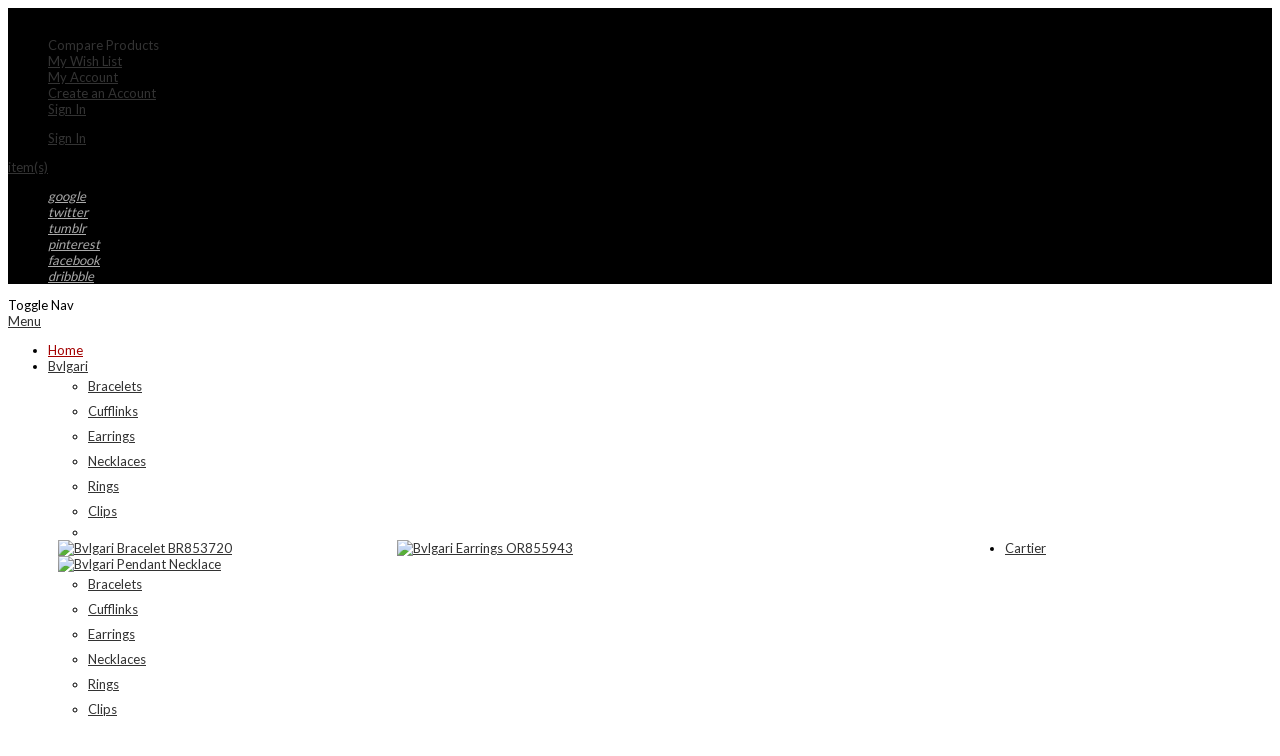

--- FILE ---
content_type: text/html
request_url: https://rmofmacdonald.com/search.asp?/hermes/earrings
body_size: 25562
content:
<!doctype html>
<html lang="en-US">
    <head >
        <script>
    var require = {
        "baseUrl": "https://www.wordcdn.com/elog/pub/static/version1536345652/frontend/Alothemes/alto2/en_US"
    };
</script>
        <meta charset="utf-8"/>
<meta name="description" content="Most Fashion Hermes Stylish Style Earrings With Low Price Replica On Eki.sh, Best Quality Hermes Earrings For Christmas Gift, All In Unique Shapes And Colors, FREE Shipping, FREE Box, FREE Return."/>
<meta name="keywords" content="Hermes Best Sale Stylish Earrings, Great Quality Earrings Low Price, Hermes Replica Earrings Online Sale"/>
<meta name="robots" content="INDEX,FOLLOW"/>
<meta name="viewport" content="width=device-width, initial-scale=1, maximum-scale=1.0, user-scalable=no"/>
<meta name="format-detection" content="telephone=no"/>
<title>Best Sale Hermes Stylish Style Great Quality Earrings Low Price UK Replica</title>
<link  rel="stylesheet" type="text/css"  media="all" href="https://www.wordcdn.com/elog/pub/static/version1536345652/frontend/Alothemes/alto2/en_US/mage/calendar.css" />
<link  rel="stylesheet" type="text/css"  media="all" href="https://www.wordcdn.com/elog/pub/static/version1536345652/frontend/Alothemes/alto2/en_US/css/styles-m.css" />
<link  rel="stylesheet" type="text/css"  media="all" href="https://www.wordcdn.com/elog/pub/static/version1536345652/frontend/Alothemes/alto2/en_US/Magiccart_Magicmenu/css/magicmenu.css" />
<link  rel="stylesheet" type="text/css"  media="all" href="https://www.wordcdn.com/elog/pub/static/version1536345652/frontend/Alothemes/alto2/en_US/font/fontawesome/css/font-awesome.min.css" />
<link  rel="stylesheet" type="text/css"  media="all" href="https://www.wordcdn.com/elog/pub/static/version1536345652/frontend/Alothemes/alto2/en_US/font/pe-icon-stroke/css/pe-icon-7-stroke.css" />
<link  rel="stylesheet" type="text/css"  media="all" href="https://www.wordcdn.com/elog/pub/static/version1536345652/frontend/Alothemes/alto2/en_US/font/webfont/css/simple-line-icons.css" />
<link  rel="stylesheet" type="text/css"  media="all" href="https://www.wordcdn.com/elog/pub/static/version1536345652/frontend/Alothemes/alto2/en_US/font/elegantfont/css/elegantfont.css" />
<link  rel="stylesheet" type="text/css"  media="all" href="https://www.wordcdn.com/elog/pub/static/version1536345652/frontend/Alothemes/alto2/en_US/bootstrap/css/bootstrap.min.css" />
<link  rel="stylesheet" type="text/css"  media="all" href="https://www.wordcdn.com/elog/pub/static/version1536345652/frontend/Alothemes/alto2/en_US/css/styles.css" />
<link  rel="stylesheet" type="text/css"  media="all" href="https://www.wordcdn.com/elog/pub/static/version1536345652/frontend/Alothemes/alto2/en_US/css/responsive.css" />
<link  rel="stylesheet" type="text/css"  media="all" href="https://www.wordcdn.com/elog/pub/static/version1536345652/frontend/Alothemes/alto2/en_US/Magefan_Blog/css/blog-m.css" />
<link  rel="stylesheet" type="text/css"  media="all" href="https://www.wordcdn.com/elog/pub/static/version1536345652/frontend/Alothemes/alto2/en_US/Magefan_Blog/css/blog-custom.css" />
<link  rel="stylesheet" type="text/css"  media="all" href="https://www.wordcdn.com/elog/pub/static/version1536345652/frontend/Alothemes/alto2/en_US/Magiccart_Alothemes/css/plugins/jquery.fancybox.css" />
<link  rel="stylesheet" type="text/css"  media="all" href="https://www.wordcdn.com/elog/pub/static/version1536345652/frontend/Alothemes/alto2/en_US/Magiccart_Alothemes/css/default.css" />
<link  rel="stylesheet" type="text/css"  media="all" href="https://www.wordcdn.com/elog/pub/static/version1536345652/frontend/Alothemes/alto2/en_US/Magiccart_Magicproduct/css/slick.css" />
<link  rel="stylesheet" type="text/css"  media="all" href="https://www.wordcdn.com/elog/pub/static/version1536345652/frontend/Alothemes/alto2/en_US/Magiccart_Magicproduct/css/slick-theme.css" />
<link  rel="stylesheet" type="text/css"  media="all" href="https://www.wordcdn.com/elog/pub/static/version1536345652/frontend/Alothemes/alto2/en_US/Magiccart_Magicproduct/css/magicproduct.css" />
<link  rel="stylesheet" type="text/css"  media="all" href="https://www.wordcdn.com/elog/pub/static/version1536345652/frontend/Alothemes/alto2/en_US/Magiccart_Shopbrand/css/shopbrand.css" />
<link  rel="stylesheet" type="text/css"  media="all" href="https://www.wordcdn.com/elog/pub/static/version1536345652/frontend/Alothemes/alto2/en_US/Magiccart_Testimonial/css/testimonial.css" />
<link  rel="stylesheet" type="text/css"  media="all" href="https://www.wordcdn.com/elog/pub/static/version1536345652/frontend/Alothemes/alto2/en_US/Magento_Swatches/css/swatches.css" />
<link  rel="stylesheet" type="text/css"  media="all" href="https://www.wordcdn.com/elog/pub/static/version1536345652/frontend/Alothemes/alto2/en_US/Prince_Buynow/css/buynow.css" />
<link  rel="stylesheet" type="text/css"  media="screen and (min-width: 768px)" href="https://www.wordcdn.com/elog/pub/static/version1536345652/frontend/Alothemes/alto2/en_US/css/styles-l.css" />
<link  rel="stylesheet" type="text/css"  media="print" href="https://www.wordcdn.com/elog/pub/static/version1536345652/frontend/Alothemes/alto2/en_US/css/print.css" />
<script  type="text/javascript"  src="https://www.wordcdn.com/elog/pub/static/version1536345652/frontend/Alothemes/alto2/en_US/requirejs/require.js"></script>
<script  type="text/javascript"  src="https://www.wordcdn.com/elog/pub/static/version1536345652/frontend/Alothemes/alto2/en_US/mage/requirejs/mixins.js"></script>
<script  type="text/javascript"  src="https://www.wordcdn.com/elog/pub/static/version1536345652/frontend/Alothemes/alto2/en_US/requirejs-config.js"></script>
<link  rel="icon" type="image/x-icon" href="https://www.wordcdn.com/elog/pub/media/favicon/websites/1/ekihead.png" />
<link  rel="shortcut icon" type="image/x-icon" href="https://www.wordcdn.com/elog/pub/media/favicon/websites/1/ekihead.png" />
        <link rel="stylesheet" type="text/css" href="https://fonts.googleapis.com/css?family=Lato" media="all" />
<style type="text/css">*, body, h1, h2, h3, h4, h5, h6, .h1, .h2, .h3, .h4, .h5, .h6{ font-size: 13px; font-family: Lato;}body, h1, h2, h3, h4, h5, h6, .h1, .h2, .h3, .h4, .h5, .h6{}body.page-layout-1column a,body.page-layout-2columns-left a,body.page-layout-2columns-right a,.block-collapsible-nav .item a{}body a:hover,body a:focus{color:#a30101;}body{ background-color:#ffffff;}.labelnew{color:#333333; background-color:#ffffff;}.labelsale{color:#333333; background-color:#ffffff;}button.button, button, .cart .continue, .actions-toolbar .primary a.action,button:focus{color:#333333; background-color:#ffffff; border-color:#aaaaaa;}button.button:hover, button:hover, .cart .continue:hover, .actions-toolbar .primary a.action:hover{color:#ffffff; background-color:#a30101; border-color:#a30101;}.cart-container .checkout-methods-items .action.primary{color:#ffffff; background-color:#666666; border-color:#666666;}.cart-container .checkout-methods-items .action.primary:hover{color:#333333; background-color:#ffffff; border-color:#666666;}.home-slider .slick-slide.slick-active .figcaption .caption1{color:#010101;}.home-slider .slick-slide.slick-active .figcaption .caption2{color:#888888;}.home-slider .slick-slide.slick-active .figcaption .caption2 span{color:#010101;}.home-slider .slick-slide.slick-active .figcaption .caption3,.caption3 strong{color:#ffffff;}.home-slider .slick-slide.slick-active .figcaption .text-slide2 .caption1{color:#000000;}.home-slider .slick-slide.slick-active .figcaption .text-slide3 .caption1{color:#000000;}.home-slider .slick-slide.slick-active .figcaption .text-slide3 .caption2{color:#888888;}.home-slider .slick-slide.slick-active .figcaption .text-slide3 .caption3{color:#888888;}.home-slider .slick-slide.slick-active .figcaption .text-slide3 .caption3 span{color:#dc1212;}.slick-prev, .slick-next{color:#aaaaaa; background-color:#ffffff; border-color:#ececec;}.slick-prev:hover, .slick-next:hover{color:#ffffff; background-color:#666666; border-color:#666666;}#popup-newsletter .block-content .block-title label{color:#333333;}#popup-newsletter .block-content .promotions{color:#666666;}#popup-newsletter .block-content input.input-text{color:#333333; background-color:rgba(0, 0, 0, 0); border-color:#d8d8d8;}#popup-newsletter .block-content button.button{color:#ffffff; background-color:#000000; border-color:#000000;}#popup-newsletter .block-content button.button:hover{color:#ffffff; background-color:#000000; border-color:#000000;}.page-header a{color:#333333;}.page-header a:hover{color:#000000;}.header-top{ background-color:#000000; border-color:#efefef;}.header-content{}.header-bottom{ background-color:#ffffff;}.minicart-wrapper .action.showcart .counter.qty{color:#ffffff; background-color:rgba(0, 0, 0, 0);}.minicart-wrapper .block-minicart{ background-color:#ffffff; border-color:#f0f0f0;}.block-minicart .block-content .actions .primary .action.primary.checkout{color:#ffffff; background-color:#333333; border-color:#333333;}.block-minicart .block-content .actions .secondary .viewcart{color:#666666; border-color:#aaaaaa;}.block-minicart .block-content .actions .secondary .viewcart:hover{color:#ffffff; background-color:#333333; border-color:#333333;}.magicmenu .nav-desktop .level0 .full-width, .magicmenu .nav-desktop .level0 .level-top-mega, .magicmenu .nav-desktop .level0.dropdown .level0, .magicmenu .nav-desktop .level0.dropdown .hasChild ul, .magicmenu .nav-desktop .level0.dropdown .hasChild ul{ background-color:#ffffff; border-color:#ededed;}.magicmenu .nav-desktop .level0 .level-top{color:#333333;}.magicmenu .nav-desktop .level0.over a,.magicmenu .nav-desktop .level0.active a, .magicmenu .nav-desktop .level0.active a span.icon-text, .magicmenu .nav-desktop .level0 a:hover, .magicmenu .nav-desktop .level0 a.icon-text:hover{color:#a30101; background-color:rgba(0, 0, 0, 0);}.magicmenu .nav-desktop .level0 .level-top-mega .children.level1 > a{color:#333333;}.magicmenu .nav-desktop .level0 .level-top-mega .children a, .magicmenu .nav-desktop p{color:#333333;}.magicmenu .nav-desktop .level0 .level-top-mega .children a:hover{color:#a30101; background-color:rgba(0, 0, 0, 0);}.magicmenu .nav-desktop .level0 .level-top .cat_label, .magicmenu .nav-desktop .level0 .cat_label, .mean-container .mean-nav ul li a span.cat_label, .vmagicmenu .level0 .cat_label, .vmagicmenu .level0 .level-top-mega .children .cat_label{color:#f39600; background-color:rgba(0, 0, 0, 0); border-color:#ededed;}.magicmenu .nav-desktop .level0 .cat_label.Sale, .magicmenu .nav-desktop .level0 .cat_label.sale, .magicmenu .nav-desktop .level0 .level-top-mega .children a .cat_label.sale, .magicmenu .nav-desktop .level0 .level-top-mega .children a .cat_label.Sale, .vmagicmenu .level0 .cat_label.Sale, .vmagicmenu .level0 .cat_label.sale, .vmagicmenu .level0 .level-top-mega .children .cat_label.sale, .vmagicmenu .level0 .level-top-mega .children .cat_label.Sale, .mean-container .mean-nav ul li a span.cat_label.sale, .mean-container .mean-nav ul li a span.cat_label.Sale{color:#00bd33; background-color:rgba(0, 0, 0, 0); border-color:#ededed;}.magicmenu .nav-desktop .level0 .cat_label.Hot, .magicmenu .nav-desktop .level0 .cat_label.hot, .magicmenu .nav-desktop .level0 .cat_label.HOT, .vmagicmenu .level0 .cat_label.Hot, .vmagicmenu .level0 .cat_label.hot, .vmagicmenu .level0 .cat_label.HOT, .vmagicmenu .level0 .level-top-mega .children .cat_label.hot, .vmagicmenu .level0 .level-top-mega .children .cat_label.Hot, .vmagicmenu .level0 .level-top-mega .children .cat_label.HOT, .mean-container .mean-nav ul li a span.cat_label.hot, .mean-container .mean-nav ul li a span.cat_label.Hot, .mean-container .mean-nav ul li a span.cat_label.HOT{color:#ff3d49; background-color:rgba(0, 0, 0, 0); border-color:#ededed;}.alothemes .social-link{color:#aaaaaa;}.alothemes .social-link:hover{color:#333333;}.alothemes .social-link.twitter:hover{color:#2478ba;}.alothemes .social-link.facebook:hover{color:#3a589d;}.alothemes .social-link.google:hover{color:#dd4e31;}.alothemes .social-link.pinterest:hover{color:#cb2320;}.filter-options .filter-options-title{color:#000000;}.filter-options .filter-options-title{color:#000000;}.item .actions-no .add-to-links a,.products-list .item .product-item-inner .add-to-links .action,.product-view .product-shop .product-social-links a, .product-add-form .product-social-links a{color:#333333; background-color:#ffffff; border-color:#aaaaaa;}.item .actions-no .add-to-links a:hover,.products-list .item .product-item-inner .add-to-links .action:hover,.product-view .product-shop .product-social-links a:hover, .product-add-form .product-social-links a:hover{color:#ffffff; background-color:#a30101; border-color:#a30101;}.product-item-name .product-item-link{color:#333333;}.product-item-name .product-item-link:hover{color:#901528;}.toolbar .modes-mode{color:#aaaaaa;}.toolbar .modes-mode.active, .toolbar .modes-mode:hover{color:#333333;}.pages li{color:#333333; border-color:#dddddd;}.pages li.current, .pages li:hover, .pages li a:hover{color:#ffffff; background-color:#333333; border-color:#333333;}.support-footer-inner .row-normal{ background-color:#f8f8f8;}.support-footer-inner .support-icon .icons, .support-footer-inner .support-icon .fa{color:#000000;}.support-footer-inner .support-info .info-title{color:#333333;}.support-footer-inner .support-info span{color:#777777;}.vmagicmenu .block-title{ background-color:#efefef; border-color:#dddddd;}.vmagicmenu .block-title span{color:#333333;}.vmagicmenu .level0 .level-top,.vmagicmenu .block-vmagicmenu-content .all-cat span{color:#333333;}.header-container-fixed .vmagicmenu .block-title{ background-color:#eeeeee;}.vmagicmenu .block-vmagicmenu-content{ background-color:#ffffff;}.vmagicmenu .level0 .level-top-mega, .vmagicmenu .vmagicmenu-narrow .level0.dropdown > .level0,.vmagicmenu .vmagicmenu-narrow .level0.dropdown .hasChild ul{ background-color:#ffffff; border-color:#ededed;}.vmagicmenu .level0.hasChild .level-top::after{color:#666666;}.vmagicmenu .level0:hover, .vmagicmenu .level0.active,.vmagicmenu .block-vmagicmenu-content .all-cat span:hover{color:#333333; background-color:#efefef;}.vmagicmenu .level0 .level-top-mega .children > a{color:#000000;}.vmagicmenu .vmagicmenu-narrow .level0.dropdown .level1 a{color:#333333;}.vmagicmenu .level0 .level-top-mega .children a:hover,.vmagicmenu .vmagicmenu-narrow .level0.dropdown .level1 a:hover{color:#000000;}.mean-container{ background-color:#ffffff;}.mean-container .mean-nav .mobi-title{color:#ffffff;}.mean-container a.meanmenu-reveal,.mean-container a.meanmenu-reveal:hover{color:#000000;}.mean-container a.meanmenu-reveal span{ background-color:#000000;}.nav-sections .mean-container .mean-nav{ background-color:#ffffff;}.nav-sections .mean-container .mean-nav ul li a{color:#444444; border-color:#eeeeee;}.mean-container .mean-nav ul li a:hover,.mean-container .mean-nav ul li .level-top span:hover{color:#000000;}.product-view .add-to-cart button.button{color:#ffffff; background-color:#a30101; border-color:#a30101;}.product-view .add-to-cart button.button:hover{color:#333333; background-color:#ffffff; border-color:#aaaaaa;}.product-view .add-to-cart button.buynow{color:#333333; background-color:#ffffff; border-color:#aaaaaa;}.product-view .add-to-cart button.buynow:hover{color:#ffffff; background-color:#a30101; border-color:#a30101;}.footer .block-content-statick li a{color:#000000;}.footer .block-content-statick li a:hover{color:#000000;}.page-footer .block-footer-bottom{ background-color:#f8f8f8;}.footer-color .block-footer-copyright{ background-color:#ffffff;}.footer .collapsible p{color:#444444;}.footer .social-link{color:#ffffff; background-color:#aaaaaa;}.footer .social-link:hover{color:#ffffff; background-color:#ff5555;}.footer .collapsible .form-subscribe-header p{color:#333333;}.block-subscribe input.input-text{color:#333333; background-color:#ffffff; border-color:#dddddd;}.block-subscribe .actions button.button{color:#ffffff; background-color:#333333; border-color:#333333;}.block-subscribe .actions button.button:hover{color:#ffffff; background-color:#000000; border-color:#000000;}.footer .block1.block-content-statick li p span{color:#000000;}.footer-links-company .links a{color:#ffffff;}.footer-links-company .links a:hover{color:#ffffff;}.footer .copyright span{color:#696969;}.footer a.active{color:#ff5555;}.block-footer-copyright .footer .links a:hover{color:#ff5555;}#backtotop{color:#ffffff; background-color:#333333;}#backtotop:hover{color:#ffffff; background-color:#000000;}</style>
<script type="text/javascript"> Themecfg = {"newsletter":{"enabled":"0","firstOnly":"0","timeDelay":"4000","autoClose":"0","timeClose":"10000","width":"380","height":"380","overlayColor":"#353535","background_color":"#ffffff","background_image":null},"list":{"mobile":"1","portrait":"2","landscape":"2","tablet":"3","desktop":"2","visible":"3","padding":"15"},"general":{"baseUrl":"https:\/\/www.wordcdn.com/elog/\/"}}</script><script type="text/javascript">
var alo_timer_layout 	= '<div class="timer-box"><span class="day">%%D%%</span><span class="title">Days</span></div><div class="timer-box"><span class="hour">%%H%%</span><span class="title">Hrs</span></div><div class="timer-box"><span class="min">%%M%%</span><span  class="title">Mins</span></div><div class="timer-box"><span class="sec">%%S%%</span><span  class="title">Secs</span></div>';
var alo_timer_timeout 	= '<span class="timeout">Time out!</span>';
require(['jquery','magiccart/slick','alothemes']);
</script>

    </head>
    <body data-container="body" data-mage-init='{"loaderAjax": {}, "loader": { "icon": "https://www.wordcdn.com/elog/pub/static/version1536345652/frontend/Alothemes/alto2/en_US/images/loader-2.gif"}}' class="page-products categorypath-hermes-earrings category-earrings catalog-category-view page-layout-2columns-left">
        
<script>
    try {
        if (!window.localStorage || !window.sessionStorage) {
            throw new Error();
        }

        localStorage.setItem('storage_test', 1);
        localStorage.removeItem('storage_test');
    } catch(e) {
        (function () {
            var Storage = function (type) {
                var data;

                function createCookie(name, value, days) {
                    var date, expires;

                    if (days) {
                        date = new Date();
                        date.setTime(date.getTime()+(days * 24 * 60 * 60 * 1000));
                        expires = '; expires=' + date.toGMTString();
                    } else {
                        expires = '';
                    }
                    document.cookie = name + '=' + value+expires+'; path=/';
                }

                function readCookie(name) {
                    var nameEQ = name + '=',
                        ca = document.cookie.split(';'),
                        i = 0,
                        c;

                    for (i=0; i < ca.length; i++) {
                        c = ca[i];

                        while (c.charAt(0) === ' ') {
                            c = c.substring(1,c.length);
                        }

                        if (c.indexOf(nameEQ) === 0) {
                            return c.substring(nameEQ.length, c.length);
                        }
                    }

                    return null;
                }

                function setData(data) {
                    data = encodeURIComponent(JSON.stringify(data));
                    createCookie(type === 'session' ? getSessionName() : 'localStorage', data, 365);
                }

                function clearData() {
                    createCookie(type === 'session' ? getSessionName() : 'localStorage', '', 365);
                }

                function getData() {
                    var data = type === 'session' ? readCookie(getSessionName()) : readCookie('localStorage');

                    return data ? JSON.parse(decodeURIComponent(data)) : {};
                }

                function getSessionName() {
                    if (!window.name) {
                        window.name = new Date().getTime();
                    }

                    return 'sessionStorage' + window.name;
                }

                data = getData();

                return {
                    length: 0,
                    clear: function () {
                        data = {};
                        this.length = 0;
                        clearData();
                    },

                    getItem: function (key) {
                        return data[key] === undefined ? null : data[key];
                    },

                    key: function (i) {
                        var ctr = 0,
                            k;

                        for (k in data) {
                            if (ctr.toString() === i.toString()) {
                                return k;
                            } else {
                                ctr++
                            }
                        }

                        return null;
                    },

                    removeItem: function (key) {
                        delete data[key];
                        this.length--;
                        setData(data);
                    },

                    setItem: function (key, value) {
                        data[key] = value.toString();
                        this.length++;
                        setData(data);
                    }
                };
            };

            window.localStorage.__proto__ = window.localStorage = new Storage('local');
            window.sessionStorage.__proto__ = window.sessionStorag = new Storage('session');
        })();
    }
</script>
    <script>
        require.config({
            deps: [
                'jquery',
                'mage/translate',
                'jquery/jquery-storageapi'
            ],
            callback: function ($) {
                'use strict';

                var dependencies = [],
                    versionObj;

                $.initNamespaceStorage('mage-translation-storage');
                $.initNamespaceStorage('mage-translation-file-version');
                versionObj = $.localStorage.get('mage-translation-file-version');

                
                if (versionObj.version !== '875d29626451e64f89bfce3ed7322d2ea44c070a') {
                    dependencies.push(
                        'text!js-translation.json'
                    );

                }

                require.config({
                    deps: dependencies,
                    callback: function (string) {
                        if (typeof string === 'string') {
                            $.mage.translate.add(JSON.parse(string));
                            $.localStorage.set('mage-translation-storage', string);
                            $.localStorage.set(
                                'mage-translation-file-version',
                                {
                                    version: '875d29626451e64f89bfce3ed7322d2ea44c070a'
                                }
                            );
                        } else {
                            $.mage.translate.add($.localStorage.get('mage-translation-storage'));
                        }
                    }
                });
            }
        });
    </script>

<script type="text/javascript">
	require([
		"jquery",
		"jquery/jquery.cookie",
		"mage/mage",
		"mage/cookies"
	], function($){
	    
	    $.extend($.mage.cookies.defaults, {
	        expires: null,
	        path: '/',
	        domain: '.rmofmacdonald.com',
	        secure: false
	    });
	    
	    $.extend($.cookie.defaults, $.mage.cookies.defaults);
	});
</script>
    <noscript>
        <div class="message global noscript">
            <div class="content">
                <p>
                    <strong>JavaScript seems to be disabled in your browser.</strong>
                    <span>For the best experience on our site, be sure to turn on Javascript in your browser.</span>
                </p>
            </div>
        </div>
    </noscript>
<!-- BEGIN GOOGLE ANALYTICS CODE -->
<script type="text/x-magento-init">
{
    "*": {
        "Magento_GoogleAnalytics/js/google-analytics": {
            "isCookieRestrictionModeEnabled": 0,
            "currentWebsite": 1,
            "cookieName": "user_allowed_save_cookie",
            "ordersTrackingData": [],
            "pageTrackingData": {"optPageUrl":"","isAnonymizedIpActive":"0","accountId":"UA-111338175-1"}        }
    }
}
</script>
<!-- END GOOGLE ANALYTICS CODE -->
<div class="page-wrapper"><header class="page-header alothemes">
    <div class="header">
		<div class="header-top">
			<div class="container">
				<div class="row">
					<div class="top-left mobile-center col-md-6 col-sm-6 col-xs-12">
						
												<div class="header-setting header-account">
							<div class="settting-switcher">
								<div class="dropdown-toggle">
									<div class="text-setting">My Account</div>
								</div>
								<div class="dropdown-switcher">
									<div class="top-links-alo">
										<div class="header-top-link">
											<ul class="header links"><li class="item link compare" data-bind="scope: 'compareProducts'" data-role="compare-products-link">
    <a class="action compare no-display" title="Compare Products"
       data-bind="attr: {'href': compareProducts().listUrl}, css: {'no-display': !compareProducts().count}"
    >
        Compare Products        <span class="counter qty" data-bind="text: compareProducts().countCaption"></span>
    </a>
</li>
<script type="text/x-magento-init">
{"[data-role=compare-products-link]": {"Magento_Ui/js/core/app": {"components":{"compareProducts":{"component":"Magento_Catalog\/js\/view\/compare-products"}}}}}
</script>
<li><a href="https://rmofmacdonald.com/search.asp?customer/account/" >My Wish List</a></li><li><a href="https://rmofmacdonald.com/search.asp?customer/account/" >My Account</a></li><li><a href="https://rmofmacdonald.com/search.asp?customer/account/create/" >Create an Account</a></li><li class="authorization-link" data-label="or">
    <a href="https://rmofmacdonald.com/search.asp?customer/account/login/">
        Sign In    </a>
</li>
</ul>										</div>
									</div>
								</div>
							</div>
								<ul class="top-links">
								 									<li class="login">
									  <a href="https://rmofmacdonald.com/search.asp?customer/account/login/" title="Sign In">Sign In									  </a>
									</li>
								 					            </ul>
						</div>
					</div>
					<div class="mobile-center col-md-6 col-sm-6 col-xs-12">
					    <div class="top-right">
							<div class="content-cart">
								
<div data-block="minicart" class="minicart-wrapper">
    <a href="https://rmofmacdonald.com/search.asp?checkout/cart/"
       data-bind="scope: 'minicart_content'">
		<span class="pe-7s-cart icons">
            <!--<span class="text"></span-->
        </span>
        <span class="counter qty empty"
              data-bind="css: { empty: !!getCartParam('summary_count') == false }, blockLoader: isLoading">
            <span class="counter-number"><!-- ko text: getCartParam('summary_count') --><!-- /ko --></span>
            <span class="counter-label">
			item(s)            </span>
        </span>
    </a>
            <div class="block block-minicart empty"
             data-role="dropdownDialog"
             data-mage-init='{"dropdownDialog":{
                "appendTo":"[data-block=minicart]",
                "triggerTarget":".showcart",
                "timeout": "2000",
                "closeOnMouseLeave": false,
                "closeOnEscape": true,
                "triggerClass":"active",
                "parentClass":"active",
                "buttons":[]}}'>
            <div id="minicart-content-wrapper" data-bind="scope: 'minicart_content'">
                <!-- ko template: getTemplate() --><!-- /ko -->
            </div>
                    </div>
        <script>
        window.checkout = {"shoppingCartUrl":"https:\/\/www.wordcdn.com/elog/\/checkout\/cart\/","checkoutUrl":"https:\/\/www.wordcdn.com/elog/\/checkout\/","updateItemQtyUrl":"https:\/\/www.wordcdn.com/elog/\/checkout\/sidebar\/updateItemQty\/","removeItemUrl":"https:\/\/www.wordcdn.com/elog/\/checkout\/sidebar\/removeItem\/","imageTemplate":"Magento_Catalog\/product\/image_with_borders","baseUrl":"https:\/\/www.wordcdn.com/elog/\/","minicartMaxItemsVisible":5,"websiteId":"1","maxItemsToDisplay":10,"customerLoginUrl":"https:\/\/www.wordcdn.com/elog/\/customer\/account\/login\/","isRedirectRequired":false,"autocomplete":"off","captcha":{"user_login":{"isCaseSensitive":false,"imageHeight":50,"imageSrc":"","refreshUrl":"https:\/\/www.wordcdn.com/elog/\/captcha\/refresh\/","isRequired":false},"guest_checkout":{"isCaseSensitive":false,"imageHeight":50,"imageSrc":"","refreshUrl":"https:\/\/www.wordcdn.com/elog/\/captcha\/refresh\/","isRequired":false}}};
    </script>
    <script type="text/x-magento-init">
    {
        "[data-block='minicart']": {
            "Magento_Ui/js/core/app": {"components":{"minicart_content":{"children":{"subtotal.container":{"children":{"subtotal":{"children":{"subtotal.totals":{"config":{"display_cart_subtotal_incl_tax":0,"display_cart_subtotal_excl_tax":1,"template":"Magento_Tax\/checkout\/minicart\/subtotal\/totals"},"children":{"subtotal.totals.msrp":{"component":"Magento_Msrp\/js\/view\/checkout\/minicart\/subtotal\/totals","config":{"displayArea":"minicart-subtotal-hidden","template":"Magento_Msrp\/checkout\/minicart\/subtotal\/totals"}}},"component":"Magento_Tax\/js\/view\/checkout\/minicart\/subtotal\/totals"}},"component":"uiComponent","config":{"template":"Magento_Checkout\/minicart\/subtotal"}}},"component":"uiComponent","config":{"displayArea":"subtotalContainer"}},"item.renderer":{"component":"uiComponent","config":{"displayArea":"defaultRenderer","template":"Magento_Checkout\/minicart\/item\/default"},"children":{"item.image":{"component":"Magento_Catalog\/js\/view\/image","config":{"template":"Magento_Catalog\/product\/image","displayArea":"itemImage"}},"checkout.cart.item.price.sidebar":{"component":"uiComponent","config":{"template":"Magento_Checkout\/minicart\/item\/price","displayArea":"priceSidebar"}}}},"extra_info":{"component":"uiComponent","config":{"displayArea":"extraInfo"}},"promotion":{"component":"uiComponent","config":{"displayArea":"promotion"}}},"config":{"itemRenderer":{"default":"defaultRenderer","simple":"defaultRenderer","virtual":"defaultRenderer"},"template":"Magento_Checkout\/minicart\/content"},"component":"Magento_Checkout\/js\/view\/minicart"}},"types":[]}        },
        "*": {
            "Magento_Ui/js/block-loader": "https://www.wordcdn.com/elog/pub/static/version1536345652/frontend/Alothemes/alto2/en_US/images/loader-1.gif"
        }
    }
    </script>
</div>


							</div>
							 <ul class="list-inline social">
    <li><a href="#" class="social-link google"><i class="fa fa-google"><span class="hidden">google</span></i></a></li>
	<li><a href="#" class="social-link twitter"><i class="fa fa-twitter"><span class="hidden">twitter</span></i></a></li>
	<li><a href="#" class="social-link tumblr"><i class="fa fa-tumblr"><span class="hidden">tumblr</span></i></a>
	</li><li><a href="#" class="social-link pinterest"><i class="fa fa-pinterest"><span class="hidden">pinterest</span></i></a></li>
	<li><a href="#" class="social-link facebook"><i class="fa fa-facebook"><span class="hidden">facebook</span></i></a></li>
	<li><a href="#" class="social-link dribbble"><i class="fa fa-dribbble"><span class="hidden">dribbble</span></i></a></li>
</ul>						</div>
					</div>
				</div>
			</div>
		</div>
		<div class="header-content header-sticker">
			<div class="container">
				<div class="row">
				    <div class="col-lg-12">
					    <div class="content-logo">
							<div class="header-logo">
								<span data-action="toggle-nav" class="action nav-toggle"><span>Toggle Nav</span></span>
    <a href="https://rmofmacdonald.com/search.asp" title="">
        <img src="https://www.wordcdn.com/elog/pub/media/logo/websites/1/ekilogo.png"
             alt=""
        />
    </a>
							</div>
						</div>
						<div class="header-right-menu menu-mobile">
							    <div class="sections nav-sections">
                <div class="section-items nav-sections-items" data-mage-init='{"tabs":{"openedState":"active"}}'>
                                            <div class="section-item-title nav-sections-item-title" data-role="collapsible">
                    <a href="#store.menu">Menu</a>
                </div>
                <div class="section-item-content nav-sections-item-content" id="store.menu" data-role="content"><div class="magicmenu clearfix">
<ul class="nav-desktop sticker" data-fullwidth="0">
<li class="level0 dropdown home active"><a href="https://rmofmacdonald.com/search.asp"><span class="icon-home fa fa-home"></span><span class="icon-text">Home</span></a></li>
<li class="level0 cat  hasChild parent"><a href="https://rmofmacdonald.com/search.asp?/bvlgari"><span>Bvlgari</span><span class="boder-menu"></span></a>
<div class="level-top-mega" style="left: 18px;">
<div class="content-mega">
<div class="content-mega-horizontal" style="width: 1100px;">
<ul class="level0 mage-column cat-mega">
<li class="children level1"><a href="https://rmofmacdonald.com/search.asp?/bvlgari/bracelets"><span>Bracelets</span></a></li>
<li class="children level1"><a href="https://rmofmacdonald.com/search.asp?/bvlgari/cufflinks"><span>Cufflinks</span></a></li>
<li class="children level1"><a href="https://rmofmacdonald.com/search.asp?/bvlgari/earrings"><span>Earrings</span></a></li>
<li class="children level1"><a href="https://rmofmacdonald.com/search.asp?/bvlgari/necklaces"><span>Necklaces</span></a></li>
<li class="children level1"><a href="https://rmofmacdonald.com/search.asp?/bvlgari/rings"><span>Rings</span></a></li>
<li class="children level1"><a href="https://rmofmacdonald.com/search.asp?/bvlgari/clips"><span>Clips</span></a></li>
<li></li>
</ul>
<div class="leeimg">
<div class="lee-img img1"><a href="https://rmofmacdonald.com/search.asp?/bvlgari-b-zero1-br853720-spiral-ornament-delicate-silver-chain-bracelet-for-women.html"><img class="img-responsive" src="https://www.wordcdn.com/elog/pub/media/wysiwyg/alothemes/static/demo2/bvlgaripro01.jpg" alt="Bvlgari Bracelet BR853720" /></a></div>
<div class="lee-img img1"><a href="https://rmofmacdonald.com/search.asp?/high-quality-women-s-bvlgari-b-zero1-white-ceramic-346464-or855943-rose-gold-rim-earrings.html"><img class="img-responsive" src="https://www.wordcdn.com/elog/pub/media/wysiwyg/alothemes/static/demo2/bvlgaripro03.jpg" alt="Bvlgari Earrings OR855943" /></a></div>
<div class="lee-img img1"><a href="https://rmofmacdonald.com/search.asp?/hot-selling-bvlgari-bvlgari-quality-rose-gold-round-pendant-necklace-online-sale.html"><img class="img-responsive" src="https://www.wordcdn.com/elog/pub/media/wysiwyg/alothemes/static/demo2/bvlgaripro02.jpg" alt="Bvlgari Pendant Necklace" /></a></div>
</div>
</div>
</div>
</div>
</li>
<li class="level0 cat  hasChild parent"><a href="https://rmofmacdonald.com/search.asp?/cartier"><span>Cartier</span><span class="boder-menu"></span></a>
<div class="level-top-mega" style="left: 18px;">
<div class="content-mega">
<div class="content-mega-horizontal" style="width: 1100px;">
<ul class="level0 mage-column cat-mega">
<li class="children level1"><a href="https://rmofmacdonald.com/search.asp?/cartier/bracelets"><span>Bracelets</span></a></li>
<li class="children level1"><a href="https://rmofmacdonald.com/search.asp?/cartier/cufflinks"><span>Cufflinks</span></a></li>
<li class="children level1"><a href="https://rmofmacdonald.com/search.asp?/cartier/earrings"><span>Earrings</span></a></li>
<li class="children level1"><a href="https://rmofmacdonald.com/search.asp?/cartier/necklaces"><span>Necklaces</span></a></li>
<li class="children level1"><a href="https://rmofmacdonald.com/search.asp?/cartier/rings"><span>Rings</span></a></li>
<li class="children level1"><a href="https://rmofmacdonald.com/search.asp?/cartier/clips"><span>Clips</span></a></li>
<li></li>
</ul>
<div class="leeimg">
<div class="lee-img img1"><a href="https://rmofmacdonald.com/search.asp?/most-popular-cartier-love-gold-plated-bracelet-latest-style-for-women-men-online-sale-b6048517.html"><img class="img-responsive" src="https://www.wordcdn.com/elog/pub/media/wysiwyg/alothemes/static/demo2/cartierpro01.jpg" alt="Cartier Bracelet B6048517" /></a></div>
<div class="lee-img img1"><a href="https://rmofmacdonald.com/search.asp?/latest-design-cartier-yellow-white-pink-gold-plated-circle-winding-pendant-black-cord-necklace.html"><img class="img-responsive" src="https://www.wordcdn.com/elog/pub/media/wysiwyg/alothemes/static/demo2/cartierpro03.jpg" alt="Cartier Earrings B4086400" /></a></div>
<div class="lee-img img1"><a href="https://rmofmacdonald.com/search.asp?/cheapest-cartier-gold-plated-silver-ring-diamonds-logo-carved-price-perth-stylish-jewelry-b4086400-b4051300.html"><img class="img-responsive" src="https://www.wordcdn.com/elog/pub/media/wysiwyg/alothemes/static/demo2/cartierpro02.jpg" alt="Cartier Pendant Necklace" /></a></div>
</div>
</div>
</div>
</div>
</li>
<li class="level0 cat  hasChild parent"><a href="https://rmofmacdonald.com/search.asp?/hermes"><span>Hermes</span><span class="boder-menu"></span></a>
<div class="level-top-mega" style="left: 238px;">
<div class="content-mega">
<div class="content-mega-horizontal" style="width: 880px;">
<ul class="level0 mage-column cat-mega">
<li class="children level1"><a href="https://rmofmacdonald.com/search.asp?/hermes/bracelets"><span>Bracelets</span></a></li>
<li class="children level1"><a href="https://rmofmacdonald.com/search.asp?/hermes/earrings"><span>Earrings</span></a></li>
<li class="children level1"><a href="https://rmofmacdonald.com/search.asp?/hermes/necklaces"><span>Necklaces</span></a></li>
<li class="children level1"><a href="https://rmofmacdonald.com/search.asp?/hermes/rings"><span>Rings</span></a></li>
<li></li>
</ul>
<div class="leeimg">
<div class="lee-img img1"><a href="https://rmofmacdonald.com/search.asp?/hermes-replica-double-wrap-strap-brass-turnlock-closure-black-leather-bracelet.html"><img class="img-responsive" src="https://www.wordcdn.com/elog/pub/media/wysiwyg/alothemes/static/demo2/hermespro01.jpg" alt="Hermes Leather Bracelet" /></a></div>
<div class="lee-img img1"><a href="https://rmofmacdonald.com/search.asp?/hermes-micro-rivale-bracelet-black.html"><img class="img-responsive" src="https://www.wordcdn.com/elog/pub/media/wysiwyg/alothemes/static/demo2/hermespro02.jpg" alt="Hermes Bracelet Micro Rivale" /></a></div>
<div class="lee-img img1"><a href="https://rmofmacdonald.com/search.asp?/replica-hermes-fashion-kelly-rose-gold-ring-most-quality-ring-h109038b-00050-online-sale.html"><img class="img-responsive" src="https://www.wordcdn.com/elog/pub/media/wysiwyg/alothemes/static/demo2/hermespro03.jpg" alt="Hermes Rings H109038B" /></a></div>
</div>
</div>
</div>
</div>
</li>
<li class="level0 cat  hasChild parent"><a href="https://rmofmacdonald.com/search.asp?/rolex"><span>Rolex</span><span class="boder-menu"></span></a>
<div class="level-top-mega" style="left: 18px;">
<div class="content-mega">
<div class="content-mega-horizontal" style="width: 1100px;">
<ul class="level0 mage-column cat-mega">
<li class="children level1"><a href="https://rmofmacdonald.com/search.asp?/rolex/bracelets"><span>Bracelets</span></a></li>
<li class="children level1"><a href="https://rmofmacdonald.com/search.asp?/rolex/cufflinks"><span>Cufflinks</span></a></li>
<li class="children level1"><a href="https://rmofmacdonald.com/search.asp?/rolex/earrings"><span>Earrings</span></a></li>
<li class="children level1"><a href="https://rmofmacdonald.com/search.asp?/rolex/necklaces"><span>Necklaces</span></a></li>
<li class="children level1"><a href="https://rmofmacdonald.com/search.asp?/rolex/clips"><span>Clips</span></a></li>
<li></li>
</ul>
<div class="leeimg">
<div class="lee-img img1"><a href="https://rmofmacdonald.com/search.asp?/rolex-jubilee-gold-link-bracelet-700764.html"><img class="img-responsive" src="https://www.wordcdn.com/elog/pub/media/wysiwyg/alothemes/static/demo2/rolexpro01.jpg" alt="Rolex Link Bracelet" /></a></div>
<div class="lee-img img1"><a href="https://rmofmacdonald.com/search.asp?/rolex-replica-logo-rose-gold-plated-cufflinks-004.html"><img class="img-responsive" src="https://www.wordcdn.com/elog/pub/media/wysiwyg/alothemes/static/demo2/rolexpro02.jpg" alt="Rolex King Cufflink" /></a></div>
<div class="lee-img img1"><a href="https://rmofmacdonald.com/search.asp?/rolex-crown-logo-diamond-rose-gold-plated-earrings-700849.html"><img class="img-responsive" src="https://www.wordcdn.com/elog/pub/media/wysiwyg/alothemes/static/demo2/rolexpro03.jpg" alt="Rolex Queen Earrings" /></a></div>
</div>
</div>
</div>
</div>
</li>
<li class="level0 cat  hasChild parent"><a href="https://rmofmacdonald.com/search.asp?/van-cleef"><span>Van Cleef</span><span class="boder-menu"></span></a>
<div class="level-top-mega" style="left: 238px;">
<div class="content-mega">
<div class="content-mega-horizontal" style="width: 880px;">
<ul class="level0 mage-column cat-mega">
<li class="children level1"><a href="https://rmofmacdonald.com/search.asp?/van-cleef/bracelets"><span>Bracelets</span></a></li>
<li class="children level1"><a href="https://rmofmacdonald.com/search.asp?/van-cleef/earrings"><span>Earrings</span></a></li>
<li class="children level1"><a href="https://rmofmacdonald.com/search.asp?/van-cleef/necklaces"><span>Necklaces</span></a></li>
<li class="children level1"><a href="https://rmofmacdonald.com/search.asp?/van-cleef/rings"><span>Rings</span></a></li>
<li></li>
</ul>
<div class="leeimg">
<div class="lee-img img1"><a href="https://rmofmacdonald.com/search.asp?/hot-selling-van-cleef-arpels-clover-diamonds-charms-316l-steel-chain-bracelet-price-us.html"><img class="img-responsive" src="https://www.wordcdn.com/elog/pub/media/wysiwyg/alothemes/static/demo2/vancleefpro01.jpg" alt="Van Cleef Bracelet VCB005" /></a></div>
<div class="lee-img img1"><a href="https://rmofmacdonald.com/search.asp?/van-cleef-arpels-perlee-fashionable-diamonds-and-pearls-earrings-vcaro9pf00-quality-earstuds-price-australia.html"><img class="img-responsive" src="https://www.wordcdn.com/elog/pub/media/wysiwyg/alothemes/static/demo2/vancleefpro02.jpg" alt="Van Cleef Earrings VCARO9PF00" /></a></div>
<div class="lee-img img1"><a href="https://rmofmacdonald.com/search.asp?/top-quality-van-cleef-arpels-white-enamel-clover-pendant-rose-gold-chain-necklace.html"><img class="img-responsive" src="https://www.wordcdn.com/elog/pub/media/wysiwyg/alothemes/static/demo2/vancleefpro03.jpg" alt="Van Cleef Necklace VCN011" /></a></div>
</div>
</div>
</div>
</div>
</li>
<li class="level0 cat  hasChild parent"><a href="https://rmofmacdonald.com/search.asp?/more"><span>More</span><span class="boder-menu"></span></a>
<div class="level-top-mega" style="left: 18px;">
<div class="content-mega">
<div class="content-mega-horizontal" style="width: 1100px;">
<ul class="level0 mage-column cat-mega">
<li class="children level1"><a href="https://rmofmacdonald.com/search.asp?/more/aigner"><span>Aigner</span></a></li>
<li class="children level1"><a href="https://rmofmacdonald.com/search.asp?/more/breitling"><span>Breitling</span></a></li>
<li class="children level1"><a href="https://rmofmacdonald.com/search.asp?/more/burberry"><span>Burberry</span></a></li>
<li class="children level1"><a href="https://rmofmacdonald.com/search.asp?/more/christian-dior"><span>Christian Dior</span></a></li>
<li class="children level1"><a href="https://rmofmacdonald.com/search.asp?/more/hublot"><span>Hublot</span></a></li>
<li></li>
</ul>
<ul class="level0 mage-column cat-mega">
<li class="children level1"><a href="https://rmofmacdonald.com/search.asp?/more/hugo-boss"><span>Hugo Boss</span></a></li>
<li class="children level1"><a href="https://rmofmacdonald.com/search.asp?/more/juicy-couture"><span>Juicy Couture</span></a></li>
<li class="children level1"><a href="https://rmofmacdonald.com/search.asp?/more/montblanc"><span>Montblanc</span></a></li>
<li class="children level1"><a href="https://rmofmacdonald.com/search.asp?/more/ysl"><span>YSL</span></a></li>
</ul>
<div class="leeimg" style="width: 74%;">
<div class="lee-img img1"><a href="https://rmofmacdonald.com/search.asp?/hublot-triangle-shape-silver-and-gold-cufflinks-700662.html"><img class="img-responsive" src="https://www.wordcdn.com/elog/pub/media/wysiwyg/alothemes/static/demo2/morepro01.jpg" alt="Hublot Cufflinks BLCU002" /></a></div>
<div class="lee-img img1"><a href="https://rmofmacdonald.com/search.asp?/montblanc-logo-engraved-gold-cufflinks-004.html"><img class="img-responsive" src="https://www.wordcdn.com/elog/pub/media/wysiwyg/alothemes/static/demo2/morepro02.jpg" alt="Mont Blacn Cufflinks MTCF004" /></a></div>
<div class="lee-img img1"><a href="https://rmofmacdonald.com/search.asp?/juicy-couture-replica-pink-enameled-silver-mixed-charms-bracelet001.html"><img class="img-responsive" src="https://www.wordcdn.com/elog/pub/media/wysiwyg/alothemes/static/demo2/morepro03.jpg" alt="Juicy Bracelet JUCB003" /></a></div>
</div>
</div>
</div>
</div>
</li>
<li class="level0 cat  dropdown"><a href="https://rmofmacdonald.com/search.asp?/sale"><span>Sale</span><span class="boder-menu"></span></a></li>
<li class="level0 dropdown ext  first"><a href="https://rmofmacdonald.com/search.asp?/contact/"><span>Contact</span></a></li>
</ul>
<div class="mean-bar" style="display: none;"><nav class="mean-nav">
<ul class="nav-mobile" style="display: none;">
<li class="level0 dropdown home active"><a href="https://rmofmacdonald.com/search.asp"><span class="icon-home fa fa-home"></span><span class="icon-text">Home</span></a></li>
<li class="level0 cat  hasChild parent"><a href="https://rmofmacdonald.com/search.asp?/bvlgari"><span>Bvlgari</span><span class="boder-menu"></span></a>
<ul class="submenu" style="display: none;">
<li class=" level1"><a href="https://rmofmacdonald.com/search.asp?/bvlgari/bracelets"><span>Bracelets</span></a></li>
<li class=" level1"><a href="https://rmofmacdonald.com/search.asp?/bvlgari/earrings"><span>Earrings</span></a></li>
<li class=" level1"><a href="https://rmofmacdonald.com/search.asp?/bvlgari/necklaces"><span>Necklaces</span></a></li>
<li class=" level1"><a href="https://rmofmacdonald.com/search.asp?/bvlgari/rings"><span>Rings</span></a></li>
<li class=" level1"><a href="https://rmofmacdonald.com/search.asp?/bvlgari/cufflinks"><span>Cufflinks</span></a></li>
<li class=" level1"><a href="https://rmofmacdonald.com/search.asp?/bvlgari/clips"><span>Clips</span></a></li>
</ul>
<a href="#">+</a></li>
<li class="level0 cat  hasChild parent"><a href="https://rmofmacdonald.com/search.asp?/cartier"><span>Cartier</span><span class="boder-menu"></span></a>
<ul class="submenu" style="display: none;">
<li class=" level1"><a href="https://rmofmacdonald.com/search.asp?/cartier/bracelets"><span>Bracelets</span></a></li>
<li class=" level1"><a href="https://rmofmacdonald.com/search.asp?/cartier/earrings"><span>Earrings</span></a></li>
<li class=" level1"><a href="https://rmofmacdonald.com/search.asp?/cartier/necklaces"><span>Necklaces</span></a></li>
<li class=" level1"><a href="https://rmofmacdonald.com/search.asp?/cartier/rings"><span>Rings</span></a></li>
<li class=" level1"><a href="https://rmofmacdonald.com/search.asp?/cartier/cufflinks"><span>Cufflinks</span></a></li>
<li class=" level1"><a href="https://rmofmacdonald.com/search.asp?/cartier/clips"><span>Clips</span></a></li>
</ul>
<a href="#">+</a></li>
<li class="level0 cat  hasChild parent"><a href="https://rmofmacdonald.com/search.asp?/hermes"><span>Hermes</span><span class="boder-menu"></span></a>
<ul class="submenu" style="display: none;">
<li class=" level1"><a href="https://rmofmacdonald.com/search.asp?/hermes/bracelets"><span>Bracelets</span></a>
<ul class="level1 submenu" style="display: none;">
<li class="level2"><a href="https://rmofmacdonald.com/search.asp?/hermes/bracelets/bangle"><span>Bangle</span></a></li>
<li class="level2"><a href="https://rmofmacdonald.com/search.asp?/hermes/bracelets/diamonds"><span>Diamonds</span></a></li>
<li class="level2"><a href="https://rmofmacdonald.com/search.asp?/hermes/bracelets/h-logo"><span>H Logo</span></a></li>
<li class="level2"><a href="https://rmofmacdonald.com/search.asp?/hermes/bracelets/hapi-wide"><span>Hapi Wide</span></a></li>
<li class="level2"><a href="https://rmofmacdonald.com/search.asp?/hermes/bracelets/hip-hop"><span>Hip Hop</span></a></li>
<li class="level2"><a href="https://rmofmacdonald.com/search.asp?/hermes/bracelets/hippique"><span>Hippique</span></a></li>
<li class="level2"><a href="https://rmofmacdonald.com/search.asp?/hermes/bracelets/motif"><span>Motif</span></a></li>
<li class="level2"><a href="https://rmofmacdonald.com/search.asp?/hermes/bracelets/iona"><span>Iona</span></a></li>
<li class="level2"><a href="https://rmofmacdonald.com/search.asp?/hermes/bracelets/kelly-dog"><span>Kelly Dog</span></a></li>
<li class="level2"><a href="https://rmofmacdonald.com/search.asp?/hermes/bracelets/micro-kelly"><span>Micro Kelly</span></a></li>
<li class="level2"><a href="https://rmofmacdonald.com/search.asp?/hermes/bracelets/micro-rivale"><span>Micro Rivale</span></a></li>
<li class="level2"><a href="https://rmofmacdonald.com/search.asp?/hermes/bracelets/brass"><span>Brass</span></a></li>
<li class="level2"><a href="https://rmofmacdonald.com/search.asp?/hermes/bracelets/pyramid"><span>Pyramid</span></a></li>
</ul>
<a href="#">+</a></li>
<li class=" level1"><a href="https://rmofmacdonald.com/search.asp?/hermes/earrings"><span>Earrings</span></a></li>
<li class=" level1"><a href="https://rmofmacdonald.com/search.asp?/hermes/necklaces"><span>Necklaces</span></a></li>
<li class=" level1"><a href="https://rmofmacdonald.com/search.asp?/hermes/rings"><span>Rings</span></a></li>
</ul>
<a href="#">+</a></li>
<li class="level0 cat  hasChild parent"><a href="https://rmofmacdonald.com/search.asp?/rolex"><span>Rolex</span><span class="boder-menu"></span></a>
<ul class="submenu" style="display: none;">
<li class=" level1"><a href="https://rmofmacdonald.com/search.asp?/rolex/clips"><span>Clips</span></a></li>
<li class=" level1"><a href="https://rmofmacdonald.com/search.asp?/rolex/bracelets"><span>Bracelets</span></a></li>
<li class=" level1"><a href="https://rmofmacdonald.com/search.asp?/rolex/necklaces"><span>Necklaces</span></a></li>
<li class=" level1"><a href="https://rmofmacdonald.com/search.asp?/rolex/cufflinks"><span>Cufflinks</span></a></li>
<li class=" level1"><a href="https://rmofmacdonald.com/search.asp?/rolex/earrings"><span>Earrings</span></a></li>
</ul>
<a href="#">+</a></li>
<li class="level0 cat  hasChild parent"><a href="https://rmofmacdonald.com/search.asp?/van-cleef"><span>Van Cleef</span><span class="boder-menu"></span></a>
<ul class="submenu" style="display: none;">
<li class=" level1"><a href="https://rmofmacdonald.com/search.asp?/van-cleef/bracelets"><span>Bracelets</span></a></li>
<li class=" level1"><a href="https://rmofmacdonald.com/search.asp?/van-cleef/earrings"><span>Earrings</span></a></li>
<li class=" level1"><a href="https://rmofmacdonald.com/search.asp?/van-cleef/necklaces"><span>Necklaces</span></a></li>
<li class=" level1"><a href="https://rmofmacdonald.com/search.asp?/van-cleef/rings"><span>Rings</span></a></li>
</ul>
<a href="#">+</a></li>
<li class="level0 cat  hasChild parent"><a href="https://rmofmacdonald.com/search.asp?/more"><span>More</span><span class="boder-menu"></span></a>
<ul class="submenu" style="display: none;">
<li class=" level1"><a href="https://rmofmacdonald.com/search.asp?/more/aigner"><span>Aigner</span></a></li>
<li class=" level1"><a href="https://rmofmacdonald.com/search.asp?/more/breitling"><span>Breitling</span></a></li>
<li class=" level1"><a href="https://rmofmacdonald.com/search.asp?/more/burberry"><span>Burberry</span></a></li>
<li class=" level1"><a href="https://rmofmacdonald.com/search.asp?/more/christian-dior"><span>Christian Dior</span></a></li>
<li class=" level1"><a href="https://rmofmacdonald.com/search.asp?/more/hublot"><span>Hublot</span></a></li>
<li class=" level1"><a href="https://rmofmacdonald.com/search.asp?/more/hugo-boss"><span>Hugo Boss</span></a></li>
<li class=" level1"><a href="https://rmofmacdonald.com/search.asp?/more/juicy-couture"><span>Juicy Couture</span></a></li>
<li class=" level1"><a href="https://rmofmacdonald.com/search.asp?/more/montblanc"><span>Montblanc</span></a></li>
<li class=" level1"><a href="https://rmofmacdonald.com/search.asp?/more/ysl"><span>YSL</span></a></li>
</ul>
<a href="#">+</a></li>
<li class="level0 cat  dropdown"><a href="https://rmofmacdonald.com/search.asp?/sale"><span>Sale</span><span class="boder-menu"></span></a></li>
<li class="level0 dropdown ext  first mean-last"><a href="https://rmofmacdonald.com/search.asp?/contact/"><span>Contact</span></a></li>
</ul>
</nav></div>
</div>
<nav class="navigation">
<ul id="ui-id-2" class="nv ui-menu ui-widget ui-widget-content ui-corner-all" tabindex="0"></ul>
</nav>
<script type="text/javascript" xml="space">// <![CDATA[
// 
// 
	require(['jquery','magiccart/easing','magicmenu']);
//
// 
// ]]></script>
<style type="text/css" xml="space"><!--
	.magicmenu .nav-desktop .level0 .level-top-mega .mage-column.cat-mega { width: 13%; }
	.magicmenu .nav-desktop .level0 .level-top-mega .leeimg{ width: 87%; float: left; }
	.magicmenu .nav-desktop .level0 .level-top-mega .leeimg .lee-img{ width: 33.333%;float: left; padding: 0 10px;} 
	.magicmenu .nav-desktop .level0 .level-top-mega .children.level1 > a { margin: 5px 0 ; line-height: 25px;}
	.magicmenu .nav-desktop .level0 .level-top-mega .children.level1 > a::before, .vmagicmenu .level0 .level-top-mega .children > a::before {content:none;}
--></style></div>
                                            <div class="section-item-title nav-sections-item-title" data-role="collapsible">
                    <a href="#store.links">Account</a>
                </div>
                <div class="section-item-content nav-sections-item-content" id="store.links" data-role="content"><!-- Account links --></div>
                                    </div>
    </div>
							<span data-action="toggle-nav" class="action nav-toggle"><span>Toggle Nav</span></span>
							<div class="content-seach">
								<div class="search-area header-search header-setting">
									<div class="settting-switcher">
										<div class="dropdown-toggle toggle-tab">
											<div class="icon-search"></div>
										</div>
										<div class="dropdown-switcher toggle-content">
											<div class="top-search-alo">
												<div class="block-search">
    <div class="block block-content">
        <form class="form minisearch form-search" id="search_mini_form" action="catalogsearch/result/" method="get">
		    <div class="block-title"><strong>Search</strong></div>
            <button type="submit"
                    title="Search"
                    class="action search button">
                <span><span><i class="fs1"  data-icon="U" aria-hidden="true"></i></span></span>
            </button>
            <div class="field search">
                <div class="control">
                    <input id="search"
                           data-mage-init='{"quickSearch":{
                                "formSelector":"#search_mini_form",
                                "url":"search/ajax/suggest/",
                                "destinationSelector":"#search_autocomplete"}
                           }'
                           type="text"
                           name="q"
                           value=""
                           placeholder="Search here..."
                           class="input-text"
                           maxlength="128"
                           role="combobox"
                           aria-haspopup="false"
                           aria-autocomplete="both"
                           autocomplete="off"/>
                    <div id="search_autocomplete" class="search-autocomplete"></div>
                    <div class="nested">
    <a href="https://rmofmacdonald.com/search.asp?catalogsearch/advanced/" data-action="advanced-search">
        Advanced Search    </a>
</div>
                </div>
            </div>
        </form>
    </div>
</div>
											</div>
										</div>
									</div>
								</div>
							</div>
						</div>
                    </div>
				</div>
			</div>
		</div>
	</div>
</header>
<div class="category-view"><div class="breadcrumbs">
	<div class="container">
	    <h2 class="pagecrumbs-title">Best Sale Hermes Stylish Style Great Quality Earrings Low Price UK Replica</h2>
		<ul class="items">
							<li class="item home">
									<a href="https://rmofmacdonald.com/search.asp" title="Go to Home Page">
						Home					</a>
								</li>
							<li class="item category5">
									<a href="https://rmofmacdonald.com/search.asp?hermes" title="">
						Hermes					</a>
								</li>
							<li class="item category22">
									<strong>Earrings</strong>
								</li>
					</ul>
	</div>
</div>
</div><main id="maincontent" class="page-main"><a id="contentarea" tabindex="-1"></a>
</main><main id="maincontent" class="page-main-pal container"><div class="page-title-wrapper">
    <h1 class="page-title"
         id="page-title-heading"                     aria-labelledby="page-title-heading toolbar-amount"
        >
        <span class="base" data-ui-id="page-title-wrapper" >Earrings</span>    </h1>
    </div>
<div class="page messages"><div data-placeholder="messages"></div>
<div data-bind="scope: 'messages'">
    <!-- ko if: cookieMessages && cookieMessages.length > 0 -->
    <div role="alert" data-bind="foreach: { data: cookieMessages, as: 'message' }" class="messages">
        <div data-bind="attr: {
            class: 'message-' + message.type + ' ' + message.type + ' message',
            'data-ui-id': 'message-' + message.type
        }">
            <div data-bind="html: message.text"></div>
        </div>
    </div>
    <!-- /ko -->
    <!-- ko if: messages().messages && messages().messages.length > 0 -->
    <div role="alert" data-bind="foreach: { data: messages().messages, as: 'message' }" class="messages">
        <div data-bind="attr: {
            class: 'message-' + message.type + ' ' + message.type + ' message',
            'data-ui-id': 'message-' + message.type
        }">
            <div data-bind="html: message.text"></div>
        </div>
    </div>
    <!-- /ko -->
</div>
<script type="text/x-magento-init">
    {
        "*": {
            "Magento_Ui/js/core/app": {
                "components": {
                        "messages": {
                            "component": "Magento_Theme/js/view/messages"
                        }
                    }
                }
            }
    }
</script>
</div><div class="alocolumns clearfix"><div class="column main"><input name="form_key" type="hidden" value="jRN422ZhEjcCk1Ij" /><div id="authenticationPopup" data-bind="scope:'authenticationPopup'" style="display: none;">
    <script>
        window.authenticationPopup = {"autocomplete":"off","customerRegisterUrl":"https:\/\/www.wordcdn.com/elog/\/customer\/account\/create\/","customerForgotPasswordUrl":"https:\/\/www.wordcdn.com/elog/\/customer\/account\/forgotpassword\/","baseUrl":"https:\/\/www.wordcdn.com/elog/\/"};
    </script>
    <!-- ko template: getTemplate() --><!-- /ko -->
    <script type="text/x-magento-init">
        {
            "#authenticationPopup": {
                "Magento_Ui/js/core/app": {"components":{"authenticationPopup":{"component":"Magento_Customer\/js\/view\/authentication-popup","children":{"messages":{"component":"Magento_Ui\/js\/view\/messages","displayArea":"messages"},"captcha":{"component":"Magento_Captcha\/js\/view\/checkout\/loginCaptcha","displayArea":"additional-login-form-fields","formId":"user_login","configSource":"checkout"}}}}}            },
            "*": {
                "Magento_Ui/js/block-loader": "https\u003A\u002F\u002Fwww.wordcdn.com/elog/\u002Fpub\u002Fstatic\u002Fversion1536345652\u002Ffrontend\u002FAlothemes\u002Falto2\u002Fen_US\u002Fimages\u002Floader\u002D1.gif"
            }
        }
    </script>
</div>
<script type="text/x-magento-init">
{"*":{"Magento_Customer\/js\/section-config":{"sections":{"stores\/store\/switch":"*","directory\/currency\/switch":"*","*":["messages"],"customer\/account\/logout":["recently_viewed_product","recently_compared_product"],"customer\/account\/loginpost":"*","customer\/account\/createpost":"*","customer\/account\/editpost":"*","customer\/ajax\/login":["checkout-data","cart"],"catalog\/product_compare\/add":["compare-products"],"catalog\/product_compare\/remove":["compare-products"],"catalog\/product_compare\/clear":["compare-products"],"sales\/guest\/reorder":["cart"],"sales\/order\/reorder":["cart"],"checkout\/cart\/add":["cart"],"checkout\/cart\/delete":["cart"],"checkout\/cart\/updatepost":["cart"],"checkout\/cart\/updateitemoptions":["cart"],"checkout\/cart\/couponpost":["cart"],"checkout\/cart\/estimatepost":["cart"],"checkout\/cart\/estimateupdatepost":["cart"],"checkout\/onepage\/saveorder":["cart","checkout-data","last-ordered-items"],"checkout\/sidebar\/removeitem":["cart"],"checkout\/sidebar\/updateitemqty":["cart"],"rest\/*\/v1\/carts\/*\/payment-information":["cart","checkout-data","last-ordered-items"],"rest\/*\/v1\/guest-carts\/*\/payment-information":["cart","checkout-data"],"rest\/*\/v1\/guest-carts\/*\/selected-payment-method":["cart","checkout-data"],"rest\/*\/v1\/carts\/*\/selected-payment-method":["cart","checkout-data"],"authorizenet\/directpost_payment\/place":["cart","checkout-data"],"multishipping\/checkout\/overviewpost":["cart"],"paypal\/express\/placeorder":["cart","checkout-data"],"paypal\/payflowexpress\/placeorder":["cart","checkout-data"],"review\/product\/post":["review"],"braintree\/paypal\/placeorder":["cart","checkout-data"],"wishlist\/index\/add":["wishlist"],"wishlist\/index\/remove":["wishlist"],"wishlist\/index\/updateitemoptions":["wishlist"],"wishlist\/index\/update":["wishlist"],"wishlist\/index\/cart":["wishlist","cart"],"wishlist\/index\/fromcart":["wishlist","cart"],"wishlist\/index\/allcart":["wishlist","cart"],"wishlist\/shared\/allcart":["wishlist","cart"],"wishlist\/shared\/cart":["cart"],"buynow\/cart\/add":["cart"]},"clientSideSections":["checkout-data","cart-data"],"baseUrls":["https:\/\/www.wordcdn.com/elog/\/"]}}}</script>
<script type="text/x-magento-init">
{"*":{"Magento_Customer\/js\/customer-data":{"sectionLoadUrl":"https:\/\/www.wordcdn.com/elog/\/customer\/section\/load\/","expirableSectionLifetime":60,"expirableSectionNames":["cart"],"cookieLifeTime":"3600","updateSessionUrl":"https:\/\/www.wordcdn.com/elog/\/customer\/account\/updateSession\/"}}}</script>
<script type="text/x-magento-init">
{"*":{"Magento_Customer\/js\/invalidation-processor":{"invalidationRules":{"website-rule":{"Magento_Customer\/js\/invalidation-rules\/website-rule":{"scopeConfig":{"websiteId":1}}}}}}}</script>
<script type="text/x-magento-init">
    {
        "body": {
            "pageCache": {"url":"https:\/\/www.wordcdn.com/elog/\/page_cache\/block\/render\/id\/22\/","handles":["default","catalog_category_view","catalog_category_view_type_default","catalog_category_view_type_default_without_children","catalog_category_view_id_22"],"originalRequest":{"route":"catalog","controller":"category","action":"view","uri":"\/hermes\/earrings"},"versionCookieName":"private_content_version"}        }
    }
</script>
            <div class="toolbar toolbar-products" data-mage-init='{"productListToolbarForm":{"mode":"product_list_mode","direction":"product_list_dir","order":"product_list_order","limit":"product_list_limit","modeDefault":"grid","directionDefault":"asc","orderDefault":"position","limitDefault":"12","url":"https:\/\/www.wordcdn.com/elog/\/hermes\/earrings"}}'>
	                <div class="modes">
            <strong class="modes-label" id="modes-label">View as</strong>
                        <strong title="Grid"
                class="modes-mode active mode-grid"
                data-value="grid">
                <span>Grid</span>
            </strong>
                                    <a class="modes-mode mode-list"
               title="List"
               href="#"
               data-role="mode-switcher"
               data-value="list"
               id="mode-list"
               aria-labelledby="modes-label mode-list">
                <span>List</span>
            </a>
                        </div>
        		<div class="field limiter">
    <label class="label" for="limiter">
        <span>Show</span>
    </label>
    <div class="control">
        <select id="limiter" data-role="limiter" class="limiter-options">
                            <option value="12"                    selected="selected">
                    12                </option>
                            <option value="24">
                    24                </option>
                            <option value="40">
                    40                </option>
                    </select>
    </div>
    <span class="limiter-text">per page</span>
</div>
	                <div class="toolbar-sorter sorter">
    <label class="sorter-label" for="sorter">Sort By</label>
    <select id="sorter" data-role="sorter" class="sorter-options">
                    <option value="position"
                                    selected="selected"
                                >
                Position            </option>
                    <option value="name"
                                >
                Product Name            </option>
                    <option value="price"
                                >
                Price            </option>
            </select>
            <a href="#" class="action sorter-action sort-asc" data-role="direction-switcher" data-value="desc">
            <span>Set Descending Direction</span>
        </a>
    </div>
        		
        <p class="toolbar-amount" id="toolbar-amount">
            <span class="toolbar-number">7</span> Items    </p>

        
    
        
        
    
    
		
    </div>
    <script type="text/x-magento-init">
    {
        "body": {
            "addToWishlist": {"productType":["simple"]}        }
    }
</script>
    <style type="text/css">.product-items .product-item{ float: left;} @media (min-width: 1px) and (max-width: 360px) {.product-items .product-item{padding: 0 15px; width: 100%} .product-items .product-item:nth-child(1n+1){clear: left;}} @media (min-width: 361px) and (max-width: 480px) {.product-items .product-item{padding: 0 15px; width: 50%} .product-items .product-item:nth-child(2n+1){clear: left;}} @media (min-width: 481px) and (max-width: 640px) {.product-items .product-item{padding: 0 15px; width: 50%} .product-items .product-item:nth-child(2n+1){clear: left;}} @media (min-width: 641px) and (max-width: 768px) {.product-items .product-item{padding: 0 15px; width: 50%} .product-items .product-item:nth-child(2n+1){clear: left;}} @media (min-width: 769px) and (max-width: 991px) {.product-items .product-item{padding: 0 15px; width: 33.333333333%} .product-items .product-item:nth-child(3n+1){clear: left;}} @media (min-width: 992px) and (max-width: 1199px) {.product-items .product-item{padding: 0 15px; width: 33.333333333%} .product-items .product-item:nth-child(3n+1){clear: left;}} @media (min-width: 1200px) and (max-width: 1200px) {.product-items .product-item{padding: 0 15px; width: 33.333333333%} .product-items .product-item:nth-child(3n+1){clear: left;}} @media (min-width: 1201px) {.product-items .product-item{padding: 0 15px; width: 33.333333333%} .product-items .product-item:nth-child(3n+1){clear: left;}}</style>    <div class="category-products clearfix products wrapper grid products-grid">
                <ol class="products list items product-items">
                                        <li class="item product product-item">                <div class="product-item-info" data-container="product-grid category-products-grid">
                                        					<div class="images-container">
						<div class="product-hover">
                            							<a href="https://rmofmacdonald.com/search.asp?hermes-h-logo-rose-gold-plated-earrings-price-in-singapore-valentine-gift-for-girls.html" class="product photo product-item-photo" tabindex="-1">
								
<span class="product-image-container"
      style="width:280px;">
    <span class="product-image-wrapper"
          style="padding-bottom:127.5%;">
        <img class="product-image-photo"
                        src="https://www.wordcdn.com/elog/pub/media/catalog/product/cache/82d8bb04b4157278e77032e86e63888d/1/2/12_2.jpg"
            width="280"
            height="357"
            alt="Hermes H Logo Rose Gold-plated Earrings Price In Singapore Valentine Gift For Girls "/></span>
</span>
							</a>
                            							<div class="actions-no hover-box">
								<a href="https://rmofmacdonald.com/search.asp?hermes-h-logo-rose-gold-plated-earrings-price-in-singapore-valentine-gift-for-girls.html"></a>
								<div class="actions">
									<div class="product actions product-item-actions">
										<div class="actions-primary">
																																			<form data-role="tocart-form" action="checkout/cart/add/uenc/aHR0cHM6Ly93d3cuZWxvZy5pby9oZXJtZXMvZWFycmluZ3M%2C/product/588/" method="post">
													<input type="hidden" name="product" value="588">
													<input type="hidden" name="uenc" value="aHR0cHM6Ly93d3cuZWxvZy5pby9jaGVja291dC9jYXJ0L2FkZC91ZW5jL2FIUjBjSE02THk5M2QzY3VaV3h2Wnk1cGJ5OW9aWEp0WlhNdlpXRnljbWx1WjNNJTJDL3Byb2R1Y3QvNTg4Lw,,">
													<input name="form_key" type="hidden" value="jRN422ZhEjcCk1Ij" />													<button type="submit"
															title="Add to Cart"
															class="action tocart primary button btn-cart pull-left-none">
														<span>Add to Cart</span>
													</button>
												</form>
																					</div>
										<div class="add-to-links pull-left-none">
											<!--<div class="link-view pull-left-none">
												<a href="#" class="link-quickview"><i class="icon-magnifier icons"></i></a>
											</div>-->
											<div data-role="add-to-links" class="actions-secondary">
																									<a href="#"
													   class="action towishlist link-wishlist"
													   title="Add to Wish List"
													   aria-label="Add to Wish List"
													   data-post='{"action":"https:\/\/www.wordcdn.com/elog/\/wishlist\/index\/add\/","data":{"product":"588","uenc":"aHR0cHM6Ly93d3cuZWxvZy5pby9oZXJtZXMvZWFycmluZ3M,"}}'
													   data-action="add-to-wishlist"
													   role="button">
														<i class="pe-7s-like icons"></i>Add to Wish List													</a>
												                                                                                                <a href="#"
                                                   class="action tocompare"
                                                   title="Add to Compare"
                                                   aria-label="Add to Compare"
                                                   data-post='{"action":"https:\/\/www.wordcdn.com/elog/\/catalog\/product_compare\/add\/","data":{"product":"588","uenc":"aHR0cHM6Ly93d3cuZWxvZy5pby9oZXJtZXMvZWFycmluZ3M,"}}'
                                                   role="button">
                                                    <i class="pe-7s-refresh-2 icons"></i>Add to Compare                                                </a>
											</div>
										</div>
									</div>
								</div>
							</div>
                            						</div>
					</div>
                    <div class="product details product-item-details  products-textlink clearfix">
                                                <h2 class="product name product-name product-item-name">
                            <a href="https://rmofmacdonald.com/search.asp?hermes-h-logo-rose-gold-plated-earrings-price-in-singapore-valentine-gift-for-girls.html">
                                Hermes H Logo Rose Gold-plated Earrings Price In Singapore Valentine Gift For Girls                             </a>
                        </h2>
                        <div class="product-reviews-summary short">
        <div class="rating-summary">
        <span class="label"><span>Rating:</span></span>
        <div class="rating-result" title="87%">
            <span style="width:87%"><span>87%</span></span>
        </div>
    </div>
        <div class="reviews-actions">
        <a href="https://rmofmacdonald.com/search.asp?hermes-h-logo-rose-gold-plated-earrings-price-in-singapore-valentine-gift-for-girls.html#reviews">1&nbsp;<span>Review</span></a>
    </div>
</div>
                        <div class="price-box price-final_price" data-role="priceBox" data-product-id="588">
    

<span class="price-container price-final_price tax weee"
        >
        <span  id="product-price-588"                data-price-amount="45.97"
        data-price-type="finalPrice"
        class="price-wrapper ">
        <span class="price">$45.97</span>    </span>
        </span>

</div>                        
                                            </div>
                </div>
                                            </li><li class="item product product-item">                <div class="product-item-info" data-container="product-grid category-products-grid">
                                        					<div class="images-container">
						<div class="product-hover">
                            							<a href="https://rmofmacdonald.com/search.asp?hermes-women-red-orange-black-enamel-leopard-pattern-round-earrings-rose-gold-plated-for-sale-malaysia.html" class="product photo product-item-photo" tabindex="-1">
								
<span class="product-image-container"
      style="width:280px;">
    <span class="product-image-wrapper"
          style="padding-bottom:127.5%;">
        <img class="product-image-photo"
                        src="https://www.wordcdn.com/elog/pub/media/catalog/product/cache/82d8bb04b4157278e77032e86e63888d/4/0/40__.jpg"
            width="280"
            height="357"
            alt="Hermes Women Red/Orange/Black Enamel Leopard Pattern Round Earrings Rose Gold-plated For Sale Malaysia"/></span>
</span>
							</a>
                            							<div class="actions-no hover-box">
								<a href="https://rmofmacdonald.com/search.asp?hermes-women-red-orange-black-enamel-leopard-pattern-round-earrings-rose-gold-plated-for-sale-malaysia.html"></a>
								<div class="actions">
									<div class="product actions product-item-actions">
										<div class="actions-primary">
																																			<form data-role="tocart-form" action="hermes-women-red-orange-black-enamel-leopard-pattern-round-earrings-rose-gold-plated-for-sale-malaysia.html?options=cart" method="post">
													<input type="hidden" name="product" value="589">
													<input type="hidden" name="uenc" value="aHR0cHM6Ly93d3cuZWxvZy5pby9oZXJtZXMtd29tZW4tcmVkLW9yYW5nZS1ibGFjay1lbmFtZWwtbGVvcGFyZC1wYXR0ZXJuLXJvdW5kLWVhcnJpbmdzLXJvc2UtZ29sZC1wbGF0ZWQtZm9yLXNhbGUtbWFsYXlzaWEuaHRtbD9vcHRpb25zPWNhcnQ,">
													<input name="form_key" type="hidden" value="jRN422ZhEjcCk1Ij" />													<button type="submit"
															title="Add to Cart"
															class="action tocart primary button btn-cart pull-left-none">
														<span>Add to Cart</span>
													</button>
												</form>
																					</div>
										<div class="add-to-links pull-left-none">
											<!--<div class="link-view pull-left-none">
												<a href="#" class="link-quickview"><i class="icon-magnifier icons"></i></a>
											</div>-->
											<div data-role="add-to-links" class="actions-secondary">
																									<a href="#"
													   class="action towishlist link-wishlist"
													   title="Add to Wish List"
													   aria-label="Add to Wish List"
													   data-post='{"action":"https:\/\/www.wordcdn.com/elog/\/wishlist\/index\/add\/","data":{"product":"589","uenc":"aHR0cHM6Ly93d3cuZWxvZy5pby9oZXJtZXMvZWFycmluZ3M,"}}'
													   data-action="add-to-wishlist"
													   role="button">
														<i class="pe-7s-like icons"></i>Add to Wish List													</a>
												                                                                                                <a href="#"
                                                   class="action tocompare"
                                                   title="Add to Compare"
                                                   aria-label="Add to Compare"
                                                   data-post='{"action":"https:\/\/www.wordcdn.com/elog/\/catalog\/product_compare\/add\/","data":{"product":"589","uenc":"aHR0cHM6Ly93d3cuZWxvZy5pby9oZXJtZXMvZWFycmluZ3M,"}}'
                                                   role="button">
                                                    <i class="pe-7s-refresh-2 icons"></i>Add to Compare                                                </a>
											</div>
										</div>
									</div>
								</div>
							</div>
                            						</div>
					</div>
                    <div class="product details product-item-details  products-textlink clearfix">
                                                <h2 class="product name product-name product-item-name">
                            <a href="https://rmofmacdonald.com/search.asp?hermes-women-red-orange-black-enamel-leopard-pattern-round-earrings-rose-gold-plated-for-sale-malaysia.html">
                                Hermes Women Red/Orange/Black Enamel Leopard Pattern Round Earrings Rose Gold-plated For Sale Malaysia                            </a>
                        </h2>
                        <div class="product-reviews-summary short">
        <div class="rating-summary">
        <span class="label"><span>Rating:</span></span>
        <div class="rating-result" title="80%">
            <span style="width:80%"><span>80%</span></span>
        </div>
    </div>
        <div class="reviews-actions">
        <a href="https://rmofmacdonald.com/search.asp?hermes-women-red-orange-black-enamel-leopard-pattern-round-earrings-rose-gold-plated-for-sale-malaysia.html#reviews">1&nbsp;<span>Review</span></a>
    </div>
</div>
                        <div class="price-box price-final_price" data-role="priceBox" data-product-id="589">
    

<span class="price-container price-final_price tax weee"
        >
        <span  id="product-price-589"                data-price-amount="44.97"
        data-price-type="finalPrice"
        class="price-wrapper ">
        <span class="price">$44.97</span>    </span>
        </span>

</div>                        
                                            </div>
                </div>
                                            </li><li class="item product product-item">                <div class="product-item-info" data-container="product-grid category-products-grid">
                                        					<div class="images-container">
						<div class="product-hover">
                            							<a href="https://rmofmacdonald.com/search.asp?copy-hermes-316l-steel-earrings-with-red-orange-black-enamel-vintage-style-sales-canada-unisex.html" class="product photo product-item-photo" tabindex="-1">
								
<span class="product-image-container"
      style="width:280px;">
    <span class="product-image-wrapper"
          style="padding-bottom:127.5%;">
        <img class="product-image-photo"
                        src="https://www.wordcdn.com/elog/pub/media/catalog/product/cache/82d8bb04b4157278e77032e86e63888d/4/_/4__.jpg"
            width="280"
            height="357"
            alt="Copy Hermes 316L Steel Earrings With Red/Orange/Black Enamel Vintage Style Sales Canada Unisex "/></span>
</span>
							</a>
                            							<div class="actions-no hover-box">
								<a href="https://rmofmacdonald.com/search.asp?copy-hermes-316l-steel-earrings-with-red-orange-black-enamel-vintage-style-sales-canada-unisex.html"></a>
								<div class="actions">
									<div class="product actions product-item-actions">
										<div class="actions-primary">
																																			<form data-role="tocart-form" action="copy-hermes-316l-steel-earrings-with-red-orange-black-enamel-vintage-style-sales-canada-unisex.html?options=cart" method="post">
													<input type="hidden" name="product" value="590">
													<input type="hidden" name="uenc" value="aHR0cHM6Ly93d3cuZWxvZy5pby9jb3B5LWhlcm1lcy0zMTZsLXN0ZWVsLWVhcnJpbmdzLXdpdGgtcmVkLW9yYW5nZS1ibGFjay1lbmFtZWwtdmludGFnZS1zdHlsZS1zYWxlcy1jYW5hZGEtdW5pc2V4Lmh0bWw_b3B0aW9ucz1jYXJ0">
													<input name="form_key" type="hidden" value="jRN422ZhEjcCk1Ij" />													<button type="submit"
															title="Add to Cart"
															class="action tocart primary button btn-cart pull-left-none">
														<span>Add to Cart</span>
													</button>
												</form>
																					</div>
										<div class="add-to-links pull-left-none">
											<!--<div class="link-view pull-left-none">
												<a href="#" class="link-quickview"><i class="icon-magnifier icons"></i></a>
											</div>-->
											<div data-role="add-to-links" class="actions-secondary">
																									<a href="#"
													   class="action towishlist link-wishlist"
													   title="Add to Wish List"
													   aria-label="Add to Wish List"
													   data-post='{"action":"https:\/\/www.wordcdn.com/elog/\/wishlist\/index\/add\/","data":{"product":"590","uenc":"aHR0cHM6Ly93d3cuZWxvZy5pby9oZXJtZXMvZWFycmluZ3M,"}}'
													   data-action="add-to-wishlist"
													   role="button">
														<i class="pe-7s-like icons"></i>Add to Wish List													</a>
												                                                                                                <a href="#"
                                                   class="action tocompare"
                                                   title="Add to Compare"
                                                   aria-label="Add to Compare"
                                                   data-post='{"action":"https:\/\/www.wordcdn.com/elog/\/catalog\/product_compare\/add\/","data":{"product":"590","uenc":"aHR0cHM6Ly93d3cuZWxvZy5pby9oZXJtZXMvZWFycmluZ3M,"}}'
                                                   role="button">
                                                    <i class="pe-7s-refresh-2 icons"></i>Add to Compare                                                </a>
											</div>
										</div>
									</div>
								</div>
							</div>
                            						</div>
					</div>
                    <div class="product details product-item-details  products-textlink clearfix">
                                                <h2 class="product name product-name product-item-name">
                            <a href="https://rmofmacdonald.com/search.asp?copy-hermes-316l-steel-earrings-with-red-orange-black-enamel-vintage-style-sales-canada-unisex.html">
                                Copy Hermes 316L Steel Earrings With Red/Orange/Black Enamel Vintage Style Sales Canada Unisex                             </a>
                        </h2>
                                                <div class="price-box price-final_price" data-role="priceBox" data-product-id="590">
    

<span class="price-container price-final_price tax weee"
        >
        <span  id="product-price-590"                data-price-amount="44.97"
        data-price-type="finalPrice"
        class="price-wrapper ">
        <span class="price">$44.97</span>    </span>
        </span>

</div>                        
                                            </div>
                </div>
                                            </li><li class="item product product-item">                <div class="product-item-info" data-container="product-grid category-products-grid">
                                        					<div class="images-container">
						<div class="product-hover">
                            							<a href="https://rmofmacdonald.com/search.asp?hermes-h-symbol-rose-gold-color-ear-studs-celebrity-style-for-elegant-women-sale-india.html" class="product photo product-item-photo" tabindex="-1">
								
<span class="product-image-container"
      style="width:280px;">
    <span class="product-image-wrapper"
          style="padding-bottom:127.5%;">
        <img class="product-image-photo"
                        src="https://www.wordcdn.com/elog/pub/media/catalog/product/cache/82d8bb04b4157278e77032e86e63888d/3/_/3_4.jpg"
            width="280"
            height="357"
            alt="Hermes H Symbol Rose Gold Color Ear Studs Celebrity Style For Elegant Women Sale India"/></span>
</span>
							</a>
                            							<div class="actions-no hover-box">
								<a href="https://rmofmacdonald.com/search.asp?hermes-h-symbol-rose-gold-color-ear-studs-celebrity-style-for-elegant-women-sale-india.html"></a>
								<div class="actions">
									<div class="product actions product-item-actions">
										<div class="actions-primary">
																																			<form data-role="tocart-form" action="checkout/cart/add/uenc/aHR0cHM6Ly93d3cuZWxvZy5pby9oZXJtZXMvZWFycmluZ3M%2C/product/591/" method="post">
													<input type="hidden" name="product" value="591">
													<input type="hidden" name="uenc" value="aHR0cHM6Ly93d3cuZWxvZy5pby9jaGVja291dC9jYXJ0L2FkZC91ZW5jL2FIUjBjSE02THk5M2QzY3VaV3h2Wnk1cGJ5OW9aWEp0WlhNdlpXRnljbWx1WjNNJTJDL3Byb2R1Y3QvNTkxLw,,">
													<input name="form_key" type="hidden" value="jRN422ZhEjcCk1Ij" />													<button type="submit"
															title="Add to Cart"
															class="action tocart primary button btn-cart pull-left-none">
														<span>Add to Cart</span>
													</button>
												</form>
																					</div>
										<div class="add-to-links pull-left-none">
											<!--<div class="link-view pull-left-none">
												<a href="#" class="link-quickview"><i class="icon-magnifier icons"></i></a>
											</div>-->
											<div data-role="add-to-links" class="actions-secondary">
																									<a href="#"
													   class="action towishlist link-wishlist"
													   title="Add to Wish List"
													   aria-label="Add to Wish List"
													   data-post='{"action":"https:\/\/www.wordcdn.com/elog/\/wishlist\/index\/add\/","data":{"product":"591","uenc":"aHR0cHM6Ly93d3cuZWxvZy5pby9oZXJtZXMvZWFycmluZ3M,"}}'
													   data-action="add-to-wishlist"
													   role="button">
														<i class="pe-7s-like icons"></i>Add to Wish List													</a>
												                                                                                                <a href="#"
                                                   class="action tocompare"
                                                   title="Add to Compare"
                                                   aria-label="Add to Compare"
                                                   data-post='{"action":"https:\/\/www.wordcdn.com/elog/\/catalog\/product_compare\/add\/","data":{"product":"591","uenc":"aHR0cHM6Ly93d3cuZWxvZy5pby9oZXJtZXMvZWFycmluZ3M,"}}'
                                                   role="button">
                                                    <i class="pe-7s-refresh-2 icons"></i>Add to Compare                                                </a>
											</div>
										</div>
									</div>
								</div>
							</div>
                            						</div>
					</div>
                    <div class="product details product-item-details  products-textlink clearfix">
                                                <h2 class="product name product-name product-item-name">
                            <a href="https://rmofmacdonald.com/search.asp?hermes-h-symbol-rose-gold-color-ear-studs-celebrity-style-for-elegant-women-sale-india.html">
                                Hermes H Symbol Rose Gold Color Ear Studs Celebrity Style For Elegant Women Sale India                            </a>
                        </h2>
                        <div class="product-reviews-summary short">
        <div class="rating-summary">
        <span class="label"><span>Rating:</span></span>
        <div class="rating-result" title="80%">
            <span style="width:80%"><span>80%</span></span>
        </div>
    </div>
        <div class="reviews-actions">
        <a href="https://rmofmacdonald.com/search.asp?hermes-h-symbol-rose-gold-color-ear-studs-celebrity-style-for-elegant-women-sale-india.html#reviews">1&nbsp;<span>Review</span></a>
    </div>
</div>
                        <div class="price-box price-final_price" data-role="priceBox" data-product-id="591">
    

<span class="price-container price-final_price tax weee"
        >
        <span  id="product-price-591"                data-price-amount="44.97"
        data-price-type="finalPrice"
        class="price-wrapper ">
        <span class="price">$44.97</span>    </span>
        </span>

</div>                        
                                            </div>
                </div>
                                            </li><li class="item product product-item">                <div class="product-item-info" data-container="product-grid category-products-grid">
                                        					<div class="images-container">
						<div class="product-hover">
                            							<a href="https://rmofmacdonald.com/search.asp?hermes-ronde-chaine-d-ancre-rose-gold-plated-drop-earrings-modern-style-on-sale-la-women-h109065b-00.html" class="product photo product-item-photo" tabindex="-1">
								
<span class="product-image-container"
      style="width:280px;">
    <span class="product-image-wrapper"
          style="padding-bottom:127.5%;">
        <img class="product-image-photo"
                        src="https://www.wordcdn.com/elog/pub/media/catalog/product/cache/82d8bb04b4157278e77032e86e63888d/3/8/38_1.jpg"
            width="280"
            height="357"
            alt="Hermes Ronde Chaine d&#039;Ancre Rose Gold-plated Drop Earrings Modern Style On Sale LA Women H109065B 00"/></span>
</span>
							</a>
                            							<div class="actions-no hover-box">
								<a href="https://rmofmacdonald.com/search.asp?hermes-ronde-chaine-d-ancre-rose-gold-plated-drop-earrings-modern-style-on-sale-la-women-h109065b-00.html"></a>
								<div class="actions">
									<div class="product actions product-item-actions">
										<div class="actions-primary">
																																			<form data-role="tocart-form" action="checkout/cart/add/uenc/aHR0cHM6Ly93d3cuZWxvZy5pby9oZXJtZXMvZWFycmluZ3M%2C/product/592/" method="post">
													<input type="hidden" name="product" value="592">
													<input type="hidden" name="uenc" value="aHR0cHM6Ly93d3cuZWxvZy5pby9jaGVja291dC9jYXJ0L2FkZC91ZW5jL2FIUjBjSE02THk5M2QzY3VaV3h2Wnk1cGJ5OW9aWEp0WlhNdlpXRnljbWx1WjNNJTJDL3Byb2R1Y3QvNTkyLw,,">
													<input name="form_key" type="hidden" value="jRN422ZhEjcCk1Ij" />													<button type="submit"
															title="Add to Cart"
															class="action tocart primary button btn-cart pull-left-none">
														<span>Add to Cart</span>
													</button>
												</form>
																					</div>
										<div class="add-to-links pull-left-none">
											<!--<div class="link-view pull-left-none">
												<a href="#" class="link-quickview"><i class="icon-magnifier icons"></i></a>
											</div>-->
											<div data-role="add-to-links" class="actions-secondary">
																									<a href="#"
													   class="action towishlist link-wishlist"
													   title="Add to Wish List"
													   aria-label="Add to Wish List"
													   data-post='{"action":"https:\/\/www.wordcdn.com/elog/\/wishlist\/index\/add\/","data":{"product":"592","uenc":"aHR0cHM6Ly93d3cuZWxvZy5pby9oZXJtZXMvZWFycmluZ3M,"}}'
													   data-action="add-to-wishlist"
													   role="button">
														<i class="pe-7s-like icons"></i>Add to Wish List													</a>
												                                                                                                <a href="#"
                                                   class="action tocompare"
                                                   title="Add to Compare"
                                                   aria-label="Add to Compare"
                                                   data-post='{"action":"https:\/\/www.wordcdn.com/elog/\/catalog\/product_compare\/add\/","data":{"product":"592","uenc":"aHR0cHM6Ly93d3cuZWxvZy5pby9oZXJtZXMvZWFycmluZ3M,"}}'
                                                   role="button">
                                                    <i class="pe-7s-refresh-2 icons"></i>Add to Compare                                                </a>
											</div>
										</div>
									</div>
								</div>
							</div>
                            						</div>
					</div>
                    <div class="product details product-item-details  products-textlink clearfix">
                                                <h2 class="product name product-name product-item-name">
                            <a href="https://rmofmacdonald.com/search.asp?hermes-ronde-chaine-d-ancre-rose-gold-plated-drop-earrings-modern-style-on-sale-la-women-h109065b-00.html">
                                Hermes Ronde Chaine d&#039;Ancre Rose Gold-plated Drop Earrings Modern Style On Sale LA Women H109065B 00                            </a>
                        </h2>
                                                <div class="price-box price-final_price" data-role="priceBox" data-product-id="592">
    

<span class="price-container price-final_price tax weee"
        >
        <span  id="product-price-592"                data-price-amount="44.97"
        data-price-type="finalPrice"
        class="price-wrapper ">
        <span class="price">$44.97</span>    </span>
        </span>

</div>                        
                                            </div>
                </div>
                                            </li><li class="item product product-item">                <div class="product-item-info" data-container="product-grid category-products-grid">
                                        					<div class="images-container">
						<div class="product-hover">
                            							<a href="https://rmofmacdonald.com/search.asp?hermes-dupe-chaine-d-ancre-enchainee-silver-hoop-earrings-unique-style-sale-online-malaysia-h109510b-00.html" class="product photo product-item-photo" tabindex="-1">
								
<span class="product-image-container"
      style="width:280px;">
    <span class="product-image-wrapper"
          style="padding-bottom:127.5%;">
        <img class="product-image-photo"
                        src="https://www.wordcdn.com/elog/pub/media/catalog/product/cache/82d8bb04b4157278e77032e86e63888d/3/8/38-2.jpg"
            width="280"
            height="357"
            alt="Hermes Dupe Chaine d&#039;Ancre Enchainee Silver Hoop Earrings Unique Style Sale Online Malaysia H109510B 00"/></span>
</span>
							</a>
                            							<div class="actions-no hover-box">
								<a href="https://rmofmacdonald.com/search.asp?hermes-dupe-chaine-d-ancre-enchainee-silver-hoop-earrings-unique-style-sale-online-malaysia-h109510b-00.html"></a>
								<div class="actions">
									<div class="product actions product-item-actions">
										<div class="actions-primary">
																																			<form data-role="tocart-form" action="checkout/cart/add/uenc/aHR0cHM6Ly93d3cuZWxvZy5pby9oZXJtZXMvZWFycmluZ3M%2C/product/593/" method="post">
													<input type="hidden" name="product" value="593">
													<input type="hidden" name="uenc" value="aHR0cHM6Ly93d3cuZWxvZy5pby9jaGVja291dC9jYXJ0L2FkZC91ZW5jL2FIUjBjSE02THk5M2QzY3VaV3h2Wnk1cGJ5OW9aWEp0WlhNdlpXRnljbWx1WjNNJTJDL3Byb2R1Y3QvNTkzLw,,">
													<input name="form_key" type="hidden" value="jRN422ZhEjcCk1Ij" />													<button type="submit"
															title="Add to Cart"
															class="action tocart primary button btn-cart pull-left-none">
														<span>Add to Cart</span>
													</button>
												</form>
																					</div>
										<div class="add-to-links pull-left-none">
											<!--<div class="link-view pull-left-none">
												<a href="#" class="link-quickview"><i class="icon-magnifier icons"></i></a>
											</div>-->
											<div data-role="add-to-links" class="actions-secondary">
																									<a href="#"
													   class="action towishlist link-wishlist"
													   title="Add to Wish List"
													   aria-label="Add to Wish List"
													   data-post='{"action":"https:\/\/www.wordcdn.com/elog/\/wishlist\/index\/add\/","data":{"product":"593","uenc":"aHR0cHM6Ly93d3cuZWxvZy5pby9oZXJtZXMvZWFycmluZ3M,"}}'
													   data-action="add-to-wishlist"
													   role="button">
														<i class="pe-7s-like icons"></i>Add to Wish List													</a>
												                                                                                                <a href="#"
                                                   class="action tocompare"
                                                   title="Add to Compare"
                                                   aria-label="Add to Compare"
                                                   data-post='{"action":"https:\/\/www.wordcdn.com/elog/\/catalog\/product_compare\/add\/","data":{"product":"593","uenc":"aHR0cHM6Ly93d3cuZWxvZy5pby9oZXJtZXMvZWFycmluZ3M,"}}'
                                                   role="button">
                                                    <i class="pe-7s-refresh-2 icons"></i>Add to Compare                                                </a>
											</div>
										</div>
									</div>
								</div>
							</div>
                            						</div>
					</div>
                    <div class="product details product-item-details  products-textlink clearfix">
                                                <h2 class="product name product-name product-item-name">
                            <a href="https://rmofmacdonald.com/search.asp?hermes-dupe-chaine-d-ancre-enchainee-silver-hoop-earrings-unique-style-sale-online-malaysia-h109510b-00.html">
                                Hermes Dupe Chaine d&#039;Ancre Enchainee Silver Hoop Earrings Unique Style Sale Online Malaysia H109510B 00                            </a>
                        </h2>
                        <div class="product-reviews-summary short">
        <div class="rating-summary">
        <span class="label"><span>Rating:</span></span>
        <div class="rating-result" title="83%">
            <span style="width:83%"><span>83%</span></span>
        </div>
    </div>
        <div class="reviews-actions">
        <a href="https://rmofmacdonald.com/search.asp?hermes-dupe-chaine-d-ancre-enchainee-silver-hoop-earrings-unique-style-sale-online-malaysia-h109510b-00.html#reviews">2&nbsp;<span>Reviews</span></a>
    </div>
</div>
                        <div class="price-box price-final_price" data-role="priceBox" data-product-id="593">
    

<span class="price-container price-final_price tax weee"
        >
        <span  id="product-price-593"                data-price-amount="44.97"
        data-price-type="finalPrice"
        class="price-wrapper ">
        <span class="price">$44.97</span>    </span>
        </span>

</div>                        
                                            </div>
                </div>
                                            </li><li class="item product product-item">                <div class="product-item-info" data-container="product-grid category-products-grid">
                                        					<div class="images-container">
						<div class="product-hover">
                            							<a href="https://rmofmacdonald.com/search.asp?hermes-silver-paved-crystals-h-logo-ear-studs-personalized-couple-style-price-2018-malaysia.html" class="product photo product-item-photo" tabindex="-1">
								
<span class="product-image-container"
      style="width:280px;">
    <span class="product-image-wrapper"
          style="padding-bottom:127.5%;">
        <img class="product-image-photo"
                        src="https://www.wordcdn.com/elog/pub/media/catalog/product/cache/82d8bb04b4157278e77032e86e63888d/p/s/psb_2__1_10.jpg"
            width="280"
            height="357"
            alt="Hermes Silver Paved Crystals H Logo Ear Studs Personalized Couple Style Price 2018 Malaysia"/></span>
</span>
							</a>
                            							<div class="actions-no hover-box">
								<a href="https://rmofmacdonald.com/search.asp?hermes-silver-paved-crystals-h-logo-ear-studs-personalized-couple-style-price-2018-malaysia.html"></a>
								<div class="actions">
									<div class="product actions product-item-actions">
										<div class="actions-primary">
																																			<form data-role="tocart-form" action="checkout/cart/add/uenc/aHR0cHM6Ly93d3cuZWxvZy5pby9oZXJtZXMvZWFycmluZ3M%2C/product/594/" method="post">
													<input type="hidden" name="product" value="594">
													<input type="hidden" name="uenc" value="aHR0cHM6Ly93d3cuZWxvZy5pby9jaGVja291dC9jYXJ0L2FkZC91ZW5jL2FIUjBjSE02THk5M2QzY3VaV3h2Wnk1cGJ5OW9aWEp0WlhNdlpXRnljbWx1WjNNJTJDL3Byb2R1Y3QvNTk0Lw,,">
													<input name="form_key" type="hidden" value="jRN422ZhEjcCk1Ij" />													<button type="submit"
															title="Add to Cart"
															class="action tocart primary button btn-cart pull-left-none">
														<span>Add to Cart</span>
													</button>
												</form>
																					</div>
										<div class="add-to-links pull-left-none">
											<!--<div class="link-view pull-left-none">
												<a href="#" class="link-quickview"><i class="icon-magnifier icons"></i></a>
											</div>-->
											<div data-role="add-to-links" class="actions-secondary">
																									<a href="#"
													   class="action towishlist link-wishlist"
													   title="Add to Wish List"
													   aria-label="Add to Wish List"
													   data-post='{"action":"https:\/\/www.wordcdn.com/elog/\/wishlist\/index\/add\/","data":{"product":"594","uenc":"aHR0cHM6Ly93d3cuZWxvZy5pby9oZXJtZXMvZWFycmluZ3M,"}}'
													   data-action="add-to-wishlist"
													   role="button">
														<i class="pe-7s-like icons"></i>Add to Wish List													</a>
												                                                                                                <a href="#"
                                                   class="action tocompare"
                                                   title="Add to Compare"
                                                   aria-label="Add to Compare"
                                                   data-post='{"action":"https:\/\/www.wordcdn.com/elog/\/catalog\/product_compare\/add\/","data":{"product":"594","uenc":"aHR0cHM6Ly93d3cuZWxvZy5pby9oZXJtZXMvZWFycmluZ3M,"}}'
                                                   role="button">
                                                    <i class="pe-7s-refresh-2 icons"></i>Add to Compare                                                </a>
											</div>
										</div>
									</div>
								</div>
							</div>
                            						</div>
					</div>
                    <div class="product details product-item-details  products-textlink clearfix">
                                                <h2 class="product name product-name product-item-name">
                            <a href="https://rmofmacdonald.com/search.asp?hermes-silver-paved-crystals-h-logo-ear-studs-personalized-couple-style-price-2018-malaysia.html">
                                Hermes Silver Paved Crystals H Logo Ear Studs Personalized Couple Style Price 2018 Malaysia                            </a>
                        </h2>
                        <div class="product-reviews-summary short">
        <div class="rating-summary">
        <span class="label"><span>Rating:</span></span>
        <div class="rating-result" title="90%">
            <span style="width:90%"><span>90%</span></span>
        </div>
    </div>
        <div class="reviews-actions">
        <a href="https://rmofmacdonald.com/search.asp?hermes-silver-paved-crystals-h-logo-ear-studs-personalized-couple-style-price-2018-malaysia.html#reviews">2&nbsp;<span>Reviews</span></a>
    </div>
</div>
                        <div class="price-box price-final_price" data-role="priceBox" data-product-id="594">
    

<span class="price-container price-final_price tax weee"
        >
        <span  id="product-price-594"                data-price-amount="52.97"
        data-price-type="finalPrice"
        class="price-wrapper ">
        <span class="price">$52.97</span>    </span>
        </span>

</div>                        
                                            </div>
                </div>
                </li>                    </ol>
    </div>
        <div class="toolbar toolbar-products" data-mage-init='{"productListToolbarForm":{"mode":"product_list_mode","direction":"product_list_dir","order":"product_list_order","limit":"product_list_limit","modeDefault":"grid","directionDefault":"asc","orderDefault":"position","limitDefault":"12","url":"https:\/\/www.wordcdn.com/elog/\/hermes\/earrings"}}'>
	                <div class="modes">
            <strong class="modes-label" id="modes-label">View as</strong>
                        <strong title="Grid"
                class="modes-mode active mode-grid"
                data-value="grid">
                <span>Grid</span>
            </strong>
                                    <a class="modes-mode mode-list"
               title="List"
               href="#"
               data-role="mode-switcher"
               data-value="list"
               id="mode-list"
               aria-labelledby="modes-label mode-list">
                <span>List</span>
            </a>
                        </div>
        		<div class="field limiter">
    <label class="label" for="limiter">
        <span>Show</span>
    </label>
    <div class="control">
        <select id="limiter" data-role="limiter" class="limiter-options">
                            <option value="12"                    selected="selected">
                    12                </option>
                            <option value="24">
                    24                </option>
                            <option value="40">
                    40                </option>
                    </select>
    </div>
    <span class="limiter-text">per page</span>
</div>
	                <div class="toolbar-sorter sorter">
    <label class="sorter-label" for="sorter">Sort By</label>
    <select id="sorter" data-role="sorter" class="sorter-options">
                    <option value="position"
                                    selected="selected"
                                >
                Position            </option>
                    <option value="name"
                                >
                Product Name            </option>
                    <option value="price"
                                >
                Price            </option>
            </select>
            <a href="#" class="action sorter-action sort-asc" data-role="direction-switcher" data-value="desc">
            <span>Set Descending Direction</span>
        </a>
    </div>
        		
        <p class="toolbar-amount" id="toolbar-amount">
            <span class="toolbar-number">7</span> Items    </p>

        
    
        
        
    
    
		
    </div>
            <script type="text/x-magento-init">
        {
            "[data-role=tocart-form], .form.map.checkout": {
                "catalogAddToCart": {}
            }
        }
        </script>
        <div class="category-description">
        <p>Fulling of simple and concise style, the replica Hermes earrings in this page is popular. As well-known, Hermes is a luxury fashion brand in the world, and it has various kinds of items including bags, sunglasses, watches, jewelry and so on, most ordinary people do not want to hurt their pockets to get a real version, so in most cases, more and more people will choose high end replica instead.</p>
<p></p>
<p>Elog.io gives you a chance to get your designer replica Hermes earrings at low price, as one of the biggest <a href="https://rmofmacdonald.com/search.asp" target="_blank">replica jewelry supplier</a> in Australia, we only provide you the best products and services. There are some major features of these imitated Hermes earrings.</p>
<p>H-shaped Appearance</p>
<p>The H-shaped Hermes ear studs in this page is out of ordinary, which is considered the most iconic mark of Hermes, some of them are made of gold-plated stainless steel, some are paved with small and delicate diamonds, some are engraved with the brand logo, each of them are suitable for elegant women who like simple and low-key styles.</p>
<p>Round Enamel Shape</p>
<p>Some Hermes ear studs are designed with stainless steel and enamel, showing exquisite craft, with different colors to pick out, they are considered the easiest accessory to match with different clothes in different occasions.</p>
<p>Hermes earrings here will be updated constantly according to the fashion trend, so you can pay some attention on my site to meet your own requirement, we won’t let you down. </p>    </div>
<script type="text/x-magento-init">
    {
        "body": {
            "requireCookie": {"noCookieUrl":"https:\/\/www.wordcdn.com/elog/\/cookie\/index\/noCookies\/","triggers":[".action.towishlist"]}        }
    }
</script>
</div><div class="sidebar sidebar-additional"><div class="block-custom-product"><div class= "alo-content-787843083 magicproduct autoplay">
    <div class="block-title-tabs">
	<ul class="magictabs" data-ajax ='0'>
	<li class="item loaded activated single" data-type ="bestseller"><span class ="title">Best Seller</span></li>	</ul>
    </div>
	<div class="ajax_loading" style="display:none" data-url="magicproduct/index/product/"></div>
	<div class="content-products" 
			data-padding='10'
			data-responsive='[["1"],{"360":"1"},{"480":"1"},{"640":"1"},{"768":"1"},{"991":"1"},{"1199":"1"},{"1200":"1"}]'
	        
	>
	<div class="mage-magictabs mc-bestseller">
                    <div class="products wrapper grid products-grid">
                <ol class="products list items product-items">
                                        <li class="item product product-item">                <div class="product-item-info" data-container="product-grid">
                                                            <div class="images-container">
                        <div class="product-hover">
                            <a href="https://rmofmacdonald.com/search.asp?bvlgari-bvlgari-silver-logo-diamonds-knockoff-ear-studs-street-style-women-men-wedding-gift-sale-32551-or140802.html" class="product photo product-item-photo" tabindex="-1">
                                
<span class="product-image-container"
      style="width:280px;">
    <span class="product-image-wrapper"
          style="padding-bottom:127.5%;">
        <img class="product-image-photo"
                        src="https://www.wordcdn.com/elog/pub/media/catalog/product/cache/82d8bb04b4157278e77032e86e63888d/n/f/nf_8.jpg"
            width="280"
            height="357"
            alt="Bvlgari Bvlgari Silver Logo Diamonds Knockoff Ear Studs Street Style Women/Men Wedding Gift Sale 32551 OR140802"/></span>
</span>
                            </a>
                        </div>
                    </div>
                    <div class="product details product-item-details products-textlink clearfix">
                                                <h2 class="product-name product-item-name">
                            <a href="https://rmofmacdonald.com/search.asp?bvlgari-bvlgari-silver-logo-diamonds-knockoff-ear-studs-street-style-women-men-wedding-gift-sale-32551-or140802.html">
                                Bvlgari Bvlgari Silver Logo Diamonds Knockoff Ear Studs Street Style Women/Men Wedding Gift Sale 32551 OR140802                            </a>
                        </h2>
                                                <div class="price-box price-final_price" data-role="priceBox" data-product-id="75">
    

<span class="price-container price-final_price tax weee"
        >
        <span  id="product-price-75"                data-price-amount="62.98"
        data-price-type="finalPrice"
        class="price-wrapper ">
        <span class="price">$62.98</span>    </span>
        </span>

</div>                                                                                  <div class="product actions product-item-actions">
                                                                                    <div class="actions-primary">
                                                                                                                                                        <form data-role="tocart-form" action="checkout/cart/add/uenc/aHR0cHM6Ly93d3cuZWxvZy5pby9oZXJtZXMvZWFycmluZ3M%2C/product/75/" method="post">
                                                        <input type="hidden" name="product" value="75">
                                                        <input type="hidden" name="uenc" value="aHR0cHM6Ly93d3cuZWxvZy5pby9jaGVja291dC9jYXJ0L2FkZC91ZW5jL2FIUjBjSE02THk5M2QzY3VaV3h2Wnk1cGJ5OW9aWEp0WlhNdlpXRnljbWx1WjNNJTJDL3Byb2R1Y3QvNzUv">
                                                        <input name="form_key" type="hidden" value="jRN422ZhEjcCk1Ij" />                                                        <button type="submit"
                                                                title="Add to Cart"
                                                                class="action tocart primary button btn-cart pull-left-none">
                                                            <span>Add to Cart</span>
                                                        </button>
                                                    </form>
                                                                                            </div>
                                                                                                                            <div data-role="add-to-links" class="actions-secondary add-to-links">
                                                                                                    <a href="#"
                                                       class="action towishlist"
                                                       title="Add to Wish List"
                                                       aria-label="Add to Wish List"
                                                       data-post='{"action":"https:\/\/www.wordcdn.com/elog/\/wishlist\/index\/add\/","data":{"product":"75","uenc":"aHR0cHM6Ly93d3cuZWxvZy5pby9oZXJtZXMvZWFycmluZ3M,"}}'
                                                       data-action="add-to-wishlist"
                                                       role="button">
                                                        <i class="pe-7s-like icons"></i>Add to Wish List                                                    </a>
                                                                                                                                            <a href="#"
                                                   class="action tocompare"
                                                   title="Add to Compare"
                                                   aria-label="Add to Compare"
                                                   data-post='{"action":"https:\/\/www.wordcdn.com/elog/\/catalog\/product_compare\/add\/","data":{"product":"75","uenc":"aHR0cHM6Ly93d3cuZWxvZy5pby9oZXJtZXMvZWFycmluZ3M,"}}'
                                                   role="button">
                                                    <i class="pe-7s-refresh-2 icons"></i>Add to Compare                                                </a>
                                                                                        </div>
                                                                        </div>
                                                </div>
                </div>
                                            </li><li class="item product product-item">                <div class="product-item-info" data-container="product-grid">
                                                            <div class="images-container">
                        <div class="product-hover">
                            <a href="https://rmofmacdonald.com/search.asp?hermes-women-s-kelly-dog-yellow-gold-plated-hardware-orange-wide-leather-bracelet-rock-and-roll.html" class="product photo product-item-photo" tabindex="-1">
                                
<span class="product-image-container"
      style="width:280px;">
    <span class="product-image-wrapper"
          style="padding-bottom:127.5%;">
        <img class="product-image-photo"
                        src="https://www.wordcdn.com/elog/pub/media/catalog/product/cache/82d8bb04b4157278e77032e86e63888d/s/_/s_61_2.jpg"
            width="280"
            height="357"
            alt="Hermes Women&#039;s Kelly Dog Yellow Gold Plated Hardware Orange Wide Leather Bracelet Rock And Roll"/></span>
</span>
                            </a>
                        </div>
                    </div>
                    <div class="product details product-item-details products-textlink clearfix">
                                                <h2 class="product-name product-item-name">
                            <a href="https://rmofmacdonald.com/search.asp?hermes-women-s-kelly-dog-yellow-gold-plated-hardware-orange-wide-leather-bracelet-rock-and-roll.html">
                                Hermes Women&#039;s Kelly Dog Yellow Gold Plated Hardware Orange Wide Leather Bracelet Rock And Roll                            </a>
                        </h2>
                                                <div class="price-box price-final_price" data-role="priceBox" data-product-id="310">
    

<span class="price-container price-final_price tax weee"
        >
        <span  id="product-price-310"                data-price-amount="64.96"
        data-price-type="finalPrice"
        class="price-wrapper ">
        <span class="price">$64.96</span>    </span>
        </span>

</div>                                                                                  <div class="product actions product-item-actions">
                                                                                    <div class="actions-primary">
                                                                                                                                                        <form data-role="tocart-form" action="checkout/cart/add/uenc/aHR0cHM6Ly93d3cuZWxvZy5pby9oZXJtZXMvZWFycmluZ3M%2C/product/310/" method="post">
                                                        <input type="hidden" name="product" value="310">
                                                        <input type="hidden" name="uenc" value="aHR0cHM6Ly93d3cuZWxvZy5pby9jaGVja291dC9jYXJ0L2FkZC91ZW5jL2FIUjBjSE02THk5M2QzY3VaV3h2Wnk1cGJ5OW9aWEp0WlhNdlpXRnljbWx1WjNNJTJDL3Byb2R1Y3QvMzEwLw,,">
                                                        <input name="form_key" type="hidden" value="jRN422ZhEjcCk1Ij" />                                                        <button type="submit"
                                                                title="Add to Cart"
                                                                class="action tocart primary button btn-cart pull-left-none">
                                                            <span>Add to Cart</span>
                                                        </button>
                                                    </form>
                                                                                            </div>
                                                                                                                            <div data-role="add-to-links" class="actions-secondary add-to-links">
                                                                                                    <a href="#"
                                                       class="action towishlist"
                                                       title="Add to Wish List"
                                                       aria-label="Add to Wish List"
                                                       data-post='{"action":"https:\/\/www.wordcdn.com/elog/\/wishlist\/index\/add\/","data":{"product":"310","uenc":"aHR0cHM6Ly93d3cuZWxvZy5pby9oZXJtZXMvZWFycmluZ3M,"}}'
                                                       data-action="add-to-wishlist"
                                                       role="button">
                                                        <i class="pe-7s-like icons"></i>Add to Wish List                                                    </a>
                                                                                                                                            <a href="#"
                                                   class="action tocompare"
                                                   title="Add to Compare"
                                                   aria-label="Add to Compare"
                                                   data-post='{"action":"https:\/\/www.wordcdn.com/elog/\/catalog\/product_compare\/add\/","data":{"product":"310","uenc":"aHR0cHM6Ly93d3cuZWxvZy5pby9oZXJtZXMvZWFycmluZ3M,"}}'
                                                   role="button">
                                                    <i class="pe-7s-refresh-2 icons"></i>Add to Compare                                                </a>
                                                                                        </div>
                                                                        </div>
                                                </div>
                </div>
                                            </li><li class="item product product-item">                <div class="product-item-info" data-container="product-grid">
                                                            <div class="images-container">
                        <div class="product-hover">
                            <a href="https://rmofmacdonald.com/search.asp?rolex-crown-design-yellow-gold-plated-cufflinks-for-men-2018-new-arrival-online-uk.html" class="product photo product-item-photo" tabindex="-1">
                                
<span class="product-image-container"
      style="width:280px;">
    <span class="product-image-wrapper"
          style="padding-bottom:127.5%;">
        <img class="product-image-photo"
                        src="https://www.wordcdn.com/elog/pub/media/catalog/product/cache/82d8bb04b4157278e77032e86e63888d/n/f/nf_18.jpg"
            width="280"
            height="357"
            alt="Rolex Crown Design Yellow Gold-plated Cufflinks For Men 2018 New Arrival Online UK "/></span>
</span>
                            </a>
                        </div>
                    </div>
                    <div class="product details product-item-details products-textlink clearfix">
                                                <h2 class="product-name product-item-name">
                            <a href="https://rmofmacdonald.com/search.asp?rolex-crown-design-yellow-gold-plated-cufflinks-for-men-2018-new-arrival-online-uk.html">
                                Rolex Crown Design Yellow Gold-plated Cufflinks For Men 2018 New Arrival Online UK                             </a>
                        </h2>
                        <div class="product-reviews-summary short">
        <div class="rating-summary">
        <span class="label"><span>Rating:</span></span>
        <div class="rating-result" title="82%">
            <span style="width:82%"><span>82%</span></span>
        </div>
    </div>
        <div class="reviews-actions">
        <a href="https://rmofmacdonald.com/search.asp?rolex-crown-design-yellow-gold-plated-cufflinks-for-men-2018-new-arrival-online-uk.html#reviews">3&nbsp;<span>Reviews</span></a>
    </div>
</div>
                        <div class="price-box price-final_price" data-role="priceBox" data-product-id="472">
    

<span class="price-container price-final_price tax weee"
        >
        <span  id="product-price-472"                data-price-amount="34.86"
        data-price-type="finalPrice"
        class="price-wrapper ">
        <span class="price">$34.86</span>    </span>
        </span>

</div>                                                                                  <div class="product actions product-item-actions">
                                                                                    <div class="actions-primary">
                                                                                                                                                        <form data-role="tocart-form" action="checkout/cart/add/uenc/aHR0cHM6Ly93d3cuZWxvZy5pby9oZXJtZXMvZWFycmluZ3M%2C/product/472/" method="post">
                                                        <input type="hidden" name="product" value="472">
                                                        <input type="hidden" name="uenc" value="aHR0cHM6Ly93d3cuZWxvZy5pby9jaGVja291dC9jYXJ0L2FkZC91ZW5jL2FIUjBjSE02THk5M2QzY3VaV3h2Wnk1cGJ5OW9aWEp0WlhNdlpXRnljbWx1WjNNJTJDL3Byb2R1Y3QvNDcyLw,,">
                                                        <input name="form_key" type="hidden" value="jRN422ZhEjcCk1Ij" />                                                        <button type="submit"
                                                                title="Add to Cart"
                                                                class="action tocart primary button btn-cart pull-left-none">
                                                            <span>Add to Cart</span>
                                                        </button>
                                                    </form>
                                                                                            </div>
                                                                                                                            <div data-role="add-to-links" class="actions-secondary add-to-links">
                                                                                                    <a href="#"
                                                       class="action towishlist"
                                                       title="Add to Wish List"
                                                       aria-label="Add to Wish List"
                                                       data-post='{"action":"https:\/\/www.wordcdn.com/elog/\/wishlist\/index\/add\/","data":{"product":"472","uenc":"aHR0cHM6Ly93d3cuZWxvZy5pby9oZXJtZXMvZWFycmluZ3M,"}}'
                                                       data-action="add-to-wishlist"
                                                       role="button">
                                                        <i class="pe-7s-like icons"></i>Add to Wish List                                                    </a>
                                                                                                                                            <a href="#"
                                                   class="action tocompare"
                                                   title="Add to Compare"
                                                   aria-label="Add to Compare"
                                                   data-post='{"action":"https:\/\/www.wordcdn.com/elog/\/catalog\/product_compare\/add\/","data":{"product":"472","uenc":"aHR0cHM6Ly93d3cuZWxvZy5pby9oZXJtZXMvZWFycmluZ3M,"}}'
                                                   role="button">
                                                    <i class="pe-7s-refresh-2 icons"></i>Add to Compare                                                </a>
                                                                                        </div>
                                                                        </div>
                                                </div>
                </div>
                                            </li><li class="item product product-item">                <div class="product-item-info" data-container="product-grid">
                                                            <div class="images-container">
                        <div class="product-hover">
                            <a href="https://rmofmacdonald.com/search.asp?cartier-love-yellow-gold-plated-bangle-encrusted-screw-motif-with-screwdriver-celebrity-style-sale-malaysia-unisex-b6035517.html" class="product photo product-item-photo" tabindex="-1">
                                
<span class="product-image-container"
      style="width:280px;">
    <span class="product-image-wrapper"
          style="padding-bottom:127.5%;">
        <img class="product-image-photo"
                        src="https://www.wordcdn.com/elog/pub/media/catalog/product/cache/82d8bb04b4157278e77032e86e63888d/0/0/001.jpg"
            width="280"
            height="357"
            alt="Cartier Love Yellow Gold-plated Bangle Encrusted Screw Motif With Screwdriver Celebrity Style Sale Malaysia Unisex B6035517"/></span>
</span>
                            </a>
                        </div>
                    </div>
                    <div class="product details product-item-details products-textlink clearfix">
                                                <h2 class="product-name product-item-name">
                            <a href="https://rmofmacdonald.com/search.asp?cartier-love-yellow-gold-plated-bangle-encrusted-screw-motif-with-screwdriver-celebrity-style-sale-malaysia-unisex-b6035517.html">
                                Cartier Love Yellow Gold-plated Bangle Encrusted Screw Motif With Screwdriver Celebrity Style Sale Malaysia Unisex B6035517                            </a>
                        </h2>
                        <div class="product-reviews-summary short">
        <div class="rating-summary">
        <span class="label"><span>Rating:</span></span>
        <div class="rating-result" title="87%">
            <span style="width:87%"><span>87%</span></span>
        </div>
    </div>
        <div class="reviews-actions">
        <a href="https://rmofmacdonald.com/search.asp?cartier-love-yellow-gold-plated-bangle-encrusted-screw-motif-with-screwdriver-celebrity-style-sale-malaysia-unisex-b6035517.html#reviews">14&nbsp;<span>Reviews</span></a>
    </div>
</div>
                        <div class="price-box price-final_price" data-role="priceBox" data-product-id="492">
    <span class="special-price">
        

<span class="price-container price-final_price tax weee"
        >
            <span class="price-label">Special Price</span>
        <span  id="product-price-492"                data-price-amount="43.91"
        data-price-type="finalPrice"
        class="price-wrapper ">
        <span class="price">$43.91</span>    </span>
        </span>
    </span>
    <span class="old-price">
        

<span class="price-container price-final_price tax weee"
        >
            <span class="price-label">Regular Price</span>
        <span  id="old-price-492"                data-price-amount="62.97"
        data-price-type="oldPrice"
        class="price-wrapper ">
        <span class="price">$62.97</span>    </span>
        </span>
    </span>

</div>                                                                                  <div class="product actions product-item-actions">
                                                                                    <div class="actions-primary">
                                                                                                                                                        <form data-role="tocart-form" action="cartier-love-yellow-gold-plated-bangle-encrusted-screw-motif-with-screwdriver-celebrity-style-sale-malaysia-unisex-b6035517.html?options=cart" method="post">
                                                        <input type="hidden" name="product" value="492">
                                                        <input type="hidden" name="uenc" value="[base64],">
                                                        <input name="form_key" type="hidden" value="jRN422ZhEjcCk1Ij" />                                                        <button type="submit"
                                                                title="Add to Cart"
                                                                class="action tocart primary button btn-cart pull-left-none">
                                                            <span>Add to Cart</span>
                                                        </button>
                                                    </form>
                                                                                            </div>
                                                                                                                            <div data-role="add-to-links" class="actions-secondary add-to-links">
                                                                                                    <a href="#"
                                                       class="action towishlist"
                                                       title="Add to Wish List"
                                                       aria-label="Add to Wish List"
                                                       data-post='{"action":"https:\/\/www.wordcdn.com/elog/\/wishlist\/index\/add\/","data":{"product":"492","uenc":"aHR0cHM6Ly93d3cuZWxvZy5pby9oZXJtZXMvZWFycmluZ3M,"}}'
                                                       data-action="add-to-wishlist"
                                                       role="button">
                                                        <i class="pe-7s-like icons"></i>Add to Wish List                                                    </a>
                                                                                                                                            <a href="#"
                                                   class="action tocompare"
                                                   title="Add to Compare"
                                                   aria-label="Add to Compare"
                                                   data-post='{"action":"https:\/\/www.wordcdn.com/elog/\/catalog\/product_compare\/add\/","data":{"product":"492","uenc":"aHR0cHM6Ly93d3cuZWxvZy5pby9oZXJtZXMvZWFycmluZ3M,"}}'
                                                   role="button">
                                                    <i class="pe-7s-refresh-2 icons"></i>Add to Compare                                                </a>
                                                                                        </div>
                                                                        </div>
                                                </div>
                </div>
                                            </li><li class="item product product-item">                <div class="product-item-info" data-container="product-grid">
                                                            <div class="images-container">
                        <div class="product-hover">
                            <a href="https://rmofmacdonald.com/search.asp?cartier-love-silver-pink-yellow-gold-plated-wide-ring-with-screw-motif-wedding-gift-for-women-men-sydney-b4084600-b4084800-b4084700.html" class="product photo product-item-photo" tabindex="-1">
                                
<span class="product-image-container"
      style="width:280px;">
    <span class="product-image-wrapper"
          style="padding-bottom:127.5%;">
        <img class="product-image-photo"
                        src="https://www.wordcdn.com/elog/pub/media/catalog/product/cache/82d8bb04b4157278e77032e86e63888d/c/l/clb011.jpg"
            width="280"
            height="357"
            alt="Cartier Love Silver Pink/Yellow Gold-plated Wide Ring With Screw Motif Wedding Gift For Women &amp; Men Sydney B4084600/B4084800/B4084700"/></span>
</span>
                            </a>
                        </div>
                    </div>
                    <div class="product details product-item-details products-textlink clearfix">
                                                <h2 class="product-name product-item-name">
                            <a href="https://rmofmacdonald.com/search.asp?cartier-love-silver-pink-yellow-gold-plated-wide-ring-with-screw-motif-wedding-gift-for-women-men-sydney-b4084600-b4084800-b4084700.html">
                                Cartier Love Silver Pink/Yellow Gold-plated Wide Ring With Screw Motif Wedding Gift For Women &amp; Men Sydney B4084600/B4084800/B4084700                            </a>
                        </h2>
                        <div class="product-reviews-summary short">
        <div class="rating-summary">
        <span class="label"><span>Rating:</span></span>
        <div class="rating-result" title="85%">
            <span style="width:85%"><span>85%</span></span>
        </div>
    </div>
        <div class="reviews-actions">
        <a href="https://rmofmacdonald.com/search.asp?cartier-love-silver-pink-yellow-gold-plated-wide-ring-with-screw-motif-wedding-gift-for-women-men-sydney-b4084600-b4084800-b4084700.html#reviews">8&nbsp;<span>Reviews</span></a>
    </div>
</div>
                        <div class="price-box price-final_price" data-role="priceBox" data-product-id="494">
    

<span class="price-container price-final_price tax weee"
        >
        <span  id="product-price-494"                data-price-amount="65.97"
        data-price-type="finalPrice"
        class="price-wrapper ">
        <span class="price">$65.97</span>    </span>
        </span>

</div>                                                                                  <div class="product actions product-item-actions">
                                                                                    <div class="actions-primary">
                                                                                                                                                        <form data-role="tocart-form" action="cartier-love-silver-pink-yellow-gold-plated-wide-ring-with-screw-motif-wedding-gift-for-women-men-sydney-b4084600-b4084800-b4084700.html?options=cart" method="post">
                                                        <input type="hidden" name="product" value="494">
                                                        <input type="hidden" name="uenc" value="[base64],,">
                                                        <input name="form_key" type="hidden" value="jRN422ZhEjcCk1Ij" />                                                        <button type="submit"
                                                                title="Add to Cart"
                                                                class="action tocart primary button btn-cart pull-left-none">
                                                            <span>Add to Cart</span>
                                                        </button>
                                                    </form>
                                                                                            </div>
                                                                                                                            <div data-role="add-to-links" class="actions-secondary add-to-links">
                                                                                                    <a href="#"
                                                       class="action towishlist"
                                                       title="Add to Wish List"
                                                       aria-label="Add to Wish List"
                                                       data-post='{"action":"https:\/\/www.wordcdn.com/elog/\/wishlist\/index\/add\/","data":{"product":"494","uenc":"aHR0cHM6Ly93d3cuZWxvZy5pby9oZXJtZXMvZWFycmluZ3M,"}}'
                                                       data-action="add-to-wishlist"
                                                       role="button">
                                                        <i class="pe-7s-like icons"></i>Add to Wish List                                                    </a>
                                                                                                                                            <a href="#"
                                                   class="action tocompare"
                                                   title="Add to Compare"
                                                   aria-label="Add to Compare"
                                                   data-post='{"action":"https:\/\/www.wordcdn.com/elog/\/catalog\/product_compare\/add\/","data":{"product":"494","uenc":"aHR0cHM6Ly93d3cuZWxvZy5pby9oZXJtZXMvZWFycmluZ3M,"}}'
                                                   role="button">
                                                    <i class="pe-7s-refresh-2 icons"></i>Add to Compare                                                </a>
                                                                                        </div>
                                                                        </div>
                                                </div>
                </div>
                </li>                    </ol>
    </div>
                <script type="text/x-magento-init">
        {
            "[data-role=tocart-form], .form.map.checkout": {
                "catalogAddToCart": {}
            }
        }
        </script>
    </div>
	</div>
</div>
<!-- <script type="text/javascript">
	require([
		'jquery',
		'magiccart/slick',
		'magicproduct'
		], function($){
			(function($) {
				jQuery(".alo-content-787843083").magicproduct({
					selector : ".alo-content-787843083", // Selector product grid
				});
			})(jQuery);	
	});
</script> -->

<script type="text/javascript">
	require(['jquery','magiccart/slick','magicproduct']);
</script>

</div>
<div class="category_view_custom_block"><a href="https://rmofmacdonald.com/search.asp?/sale"><img class="img-responsive-normal" src="https://www.wordcdn.com/elog/pub/media/wysiwyg/alothemes/static/saleoff01.jpg" alt="50% OFF Sale Luxury Jewerly" /></a></div></div></div></main><footer class="page-footer"><div class="block-footer-bottom"><div class="container">
<div class="main">
<div class="footer">
<div class="row">
<div class="col-lg-3 col-md-3 col-sm-6 col-xs-12">
<div class="collapsible mobile-collapsible"><img class="img-responsive logo-footer" src="https://www.wordcdn.com/elog/pub/media/wysiwyg/alothemes/static/logo.png" alt="logo" /> <span class="toggle-tab mobile" style="display: none;"><span class="hidden">hidden</span></span>
<div class="block1 toggle-content block-content-statick">
<ul>
<li class="feature-icon first">
<p class="no-margin"><span class="pe-7s-home"><span class="hidden">hidden</span></span>Hunter Street Brunswick West Melbourne, Victoria, 3055,Australia</p>
</li>
<li class="feature-icon">
<p><span class="pe-7s-phone"><span class="hidden">hidden</span></span>+84 912. 345. 678</p>
</li>
<li class="feature-icon">
<p><span class="pe-7s-mail"><span class="hidden">hidden</span></span>topluxurysale@yahoo.com</p>
</li>
</ul>
</div>
</div>
</div>
<div class="col-lg-3 col-md-3 col-sm-6 col-xs-12">
<div class="collapsible mobile-collapsible">
<h3 class="block-title heading">WHY EKI.sh</h3>
<span class="toggle-tab mobile" style="display: none;"><span class="hidden">hidden</span></span>
<div class="toggle-content block-content block-content-statick">
<ul class="bullet">
<li><a>Worldwide FREE shipping</a></li>
<li><a>30 Days Free Return</a></li>
<li><a>Privacy Protected</a></li>
<li><a href="https://rmofmacdonald.com/search.asp?/coupon">Coupon &amp; Discount</a></li>
<li><a href="https://rmofmacdonald.com/search.asp?/blog/post/faq-about-eki-sh">FAQ</a></li>
</ul>
</div>
</div>
</div>
<div class="col-lg-3 col-md-3 col-sm-6 col-xs-12">
<div class="collapsible mobile-collapsible">
<h3 class="block-title heading">Blog</h3>
<span class="toggle-tab mobile" style="display: none;"><span class="hidden">hidden</span></span>
<div class="toggle-content block-content block-content-statick">
<ul class="bullet">
<li><a href="https://rmofmacdonald.com/search.asp?/blog/post/about-eki-sh">About EKI.sh</a></li>
<li><a href="https://rmofmacdonald.com/search.asp?/blog/post/cartier-jewelry-replica">How to choose a Cartier jewelry</a></li>
<li><a href="https://rmofmacdonald.com/search.asp?/blog/post/luxury-jewelries-replicas-for-women">Jewelries Needed for Women</a></li>
<li><a href="https://rmofmacdonald.com/search.asp?/blog/post/cufflinks-replicas-for-men">How to select Cufflinks</a></li>
<li><a href="https://rmofmacdonald.com/search.asp?/blog/post/charm-hermes-bracelets">Hermes Bracelets Recommend</a></li>
</ul>
</div>
</div>
</div>
<div class="col-lg-3 col-md-3 col-sm-6 col-xs-12">
<div class="collapsible mobile-collapsible">
<h3 class="block-title heading">Newsletter</h3>
<span class="toggle-tab mobile" style="display: none;"><span class="hidden">hidden</span></span>
<div class="toggle-content block-content block-content-statick">
<div class="block-newletter"><div class="block newsletter block-subscribe">
    <div class="block-title"><strong>Newsletter</strong></div>
        <form class="form subscribe"
            novalidate
            action="newsletter/subscriber/new/"
            method="post"
            data-mage-init='{"validation": {"errorClass": "mage-error"}}'
            id="newsletter-validate-detail">
			<div class="block-content">
				<div class="field newsletter input-box">
					<label class="label" for="newsletter"><span>Sign up for our newsletter and get 15% off your next order.</span></label>
					<div class="visible">
					<div class="control">
						<input name="email" type="email" id="newsletter" class="input-text"
									placeholder="Enter your email address"
									data-validate="{required:true, 'validate-email':true}"/>
					</div>
					<div class="actions">
						<button class="action subscribe button" title="Subscribe" type="submit">
							<span>Subscribe</span>
						</button>
					</div>
					</div>
				</div>
			</div>
        </form>
</div>
</div>
<div class="paypal"><img class="img-responsive logo-footer" src="https://www.wordcdn.com/elog/pub/media/wysiwyg/alothemes/static/paypal.png" alt="logo" /></div>
</div>
</div>
</div>
</div>
</div>
</div>
</div></div><div class="footer-links-company"><div class="container"><div class="main"><div class="footer-copyright">
		<div class="main1">
			<small class="copyright">
				<span>Copyright © 2013-2017 EKI, Inc. All rights reserved.</span>
			</small>
		</div>
	<a href="#" id="backtotop"><span class="fa fa-angle-up"></span><span class="back-to-top">Back to Top</span></a>
</div><div class="links">
<div class="block-title"><strong><span>Company</span></strong></div>
<ul>
<li><a href="https://rmofmacdonald.com/search.asp?/blog/post/about-eki-sh">About Us</a></li>
<li><a href="https://rmofmacdonald.com/search.asp?contact/">Contact Us</a></li>
<li><a href="https://rmofmacdonald.com/search.asp?/blog/post/faq-about-eki-sh">Customer Service</a></li>
<li><a href="https://rmofmacdonald.com/search.asp?privacy-policy-cookie-restriction-mode/">Privacy Policy</a></li>
<li><a href="https://rmofmacdonald.com/search.asp?/cartier">Cartier</a></li>
<li><a href="https://rmofmacdonald.com/search.asp?/blog">Blog</a></li>
</ul>
</div></div></div></div></footer><script type="text/x-magento-init">
        {
            "*": {
                "Magento_Ui/js/core/app": {
                    "components": {
                        "storage-manager": {
                            "component": "Magento_Catalog/js/storage-manager",
                            "appendTo": "",
                            "storagesConfiguration" :
                                         {"recently_viewed_product":{"requestConfig":{"syncUrl":"https:\/\/www.wordcdn.com/elog/\/catalog\/product\/frontend_action_synchronize\/"},"lifetime":"1000","allowToSendRequest":null},"recently_compared_product":{"requestConfig":{"syncUrl":"https:\/\/www.wordcdn.com/elog/\/catalog\/product\/frontend_action_synchronize\/"},"lifetime":"1000","allowToSendRequest":null},"product_data_storage":{"updateRequestConfig":{"url":"https:\/\/www.wordcdn.com/elog/\/rest\/default\/V1\/products-render-info"},"allowToSendRequest":null}}                        }
                    }
                }
            }
        }
</script>
</div>    </body>
</html>

)>0 Then WApstr=True:end if:isMObile=wAPstr:end funCtion%>
on%>
